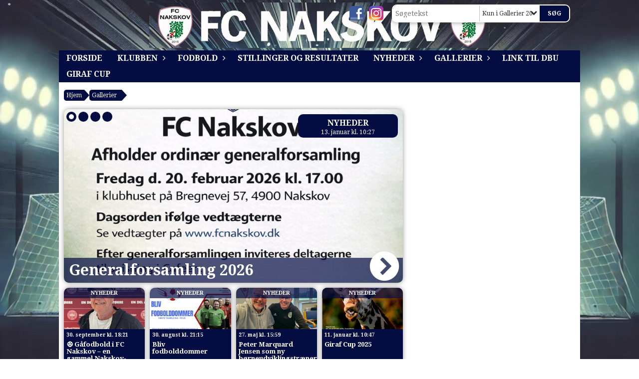

--- FILE ---
content_type: text/html; charset=utf-8
request_url: https://www.fcnakskov.dk/gallerier/gallerier-2015/
body_size: 20317
content:




<!DOCTYPE html>
<html lang="da">
<head>
    <meta http-equiv="X-UA-Compatible" content="IE=edge">
    <meta name="viewport" content="width=device-width,initial-scale=1,maximum-scale=1">
    <meta charset="utf-8">

    <title>FC Nakskov</title>
    <meta name="description" content="FC Nakskov">
    <meta name="keywords" content="DBU, KlubCMS, Fodbold, FC Nakskov, Nakskov, NB, Velo, Nakskov Boldklub" />
    <meta name="author" content="FC Nakskov ">
    <link rel="icon" href="/media/2146/favicon.ico" />
        <meta property="fb:app_id" content="" />
            <meta property="fb:admins" content="" />
    <!-- Facebook Open Graph Tags -->
    <meta property="og:type" content="website" />

        <meta property="og:url" content="https://www.fcnakskov.dk/gallerier/gallerier-2015/" />
    <meta property="og:title" content="FC Nakskov" />


    <!--[if lt IE 9]>
        <script src="http://ie7-js.googlecode.com/svn/version/2.1(beta4)/IE9.js"></script>
    <![endif]-->
    <!--[if lt IE 9]>
        <script src="scripts/html5shiv.js"></script>
    <![endif]-->

    <link rel="stylesheet" href="/bundles/css/main.css?dbu_v41" />
    


    <link rel="stylesheet" href="https://ajax.googleapis.com/ajax/libs/jqueryui/1.11.2/themes/smoothness/jquery-ui.css" />
    <link href="//maxcdn.bootstrapcdn.com/font-awesome/4.7.0/css/font-awesome.min.css" rel="stylesheet">


    

    
    <style>


    body {
        font-family: Droid Serif;
    }

    h1,h2,h3 {
        font-family: Droid Serif;
    }

    #content {
        background-color: rgba(255, 255, 255, 1);
        color:rgba(4, 13, 66, 1);
    }

.container-12{
    grid-gap:10px;
}

.gridrow{
    grid-gap:10px;
}

.contentGrid-content, .contentGrid-right, .contentGrid-bottom{
    grid-gap:10px;
}

.theme_NMB_tinyNews{
     grid-gap:10px;
}

.gridrow [class*="col-"]{
    grid-gap:10px;
}

#content{
    padding:10px;
    width:calc(1200px - 20px);
}

.page-padding-sides{
      padding-left:10px;
      padding-right:10px;
}

@media only screen and (max-width: 1199px) {
    #content{
        width:calc(100% - 20px);
    }
    
}




    .theme_searchResult_wrap {
        background-color: rgba(255, 255, 255, 1);
    }
    .theme_search_select{
        font-family: Droid Serif;
    }

 
 .theme_round-image{
border-radius: 10px }

 .theme_image-border{
     border:solid 5px rgba(255,255,255,1);
box-shadow:0px 0px 10px 0px rgba(48,48,48,0.5); }

 .theme_logo-wrap{
  
 }


    .theme_macro
    {
        background-color: rgba(255, 255, 255, 1);
        border-radius:10px;
    }

    .theme_macro:not(.theme-no-border){
        border-color:rgba(0,0,0,1);
        border-width:0px;
        border-style:solid;
    }



    .theme_macro:not(.noShadow){
        box-shadow: 0px 0px 10px 0px rgba(48,48,48,0.5);
    }

    .theme_header{
        background-color: rgba(4, 13, 66, 1);
        
        color: rgba(255, 255, 255, 1);
        border-color: rgba(255, 255, 255, 1);
        
        padding:10px;
        text-align:center;

    }

    .theme_subHeader {
           padding:10px;
    }

    .theme_border-radius{
        border-radius:10px;
    }

    .theme_border-radius-top{
        border-radius:10px 10px 0 0;
    }

    .theme_contentWrap{
        padding: 10px;
    }

    .module-padding{
        padding: 10px;
    }

    .module-padding-sides{
         padding-left: 10px;
         padding-right: 10px;
    }

    .module-padding-top{
          padding-top: 10px;
    }
    .module-padding-bottom{
         padding-bottom: 10px;
    }

    .module-padding-gridgap{
        grid-gap:10px;
    }

     .module-padding-gridgap-column{
        grid-column-gap:10px;
    }

     .theme_box-shadow{
          box-shadow: 0px 0px 10px 0px rgba(48,48,48,0.5);
     }

     .theme_macro-border{
        border-width:0px;
        border-style:solid;
        border-color:rgba(0,0,0,1);
     }
     .theme_name-fx-colors{
         
     }


    .sponsorModule_headerOverlay{
        background-color:rgba(4, 13, 66,0.7);
        color:rgba(255, 255, 255, 1);
    }



     .theme_NMB_bigText {

        font-family: Droid Serif;

    }

    .theme_NMB_tinyText {
        font-family: Droid Serif;
    }


    .livescoreModule .logoWrap, .matchpage .logoWrap{
        background-color: rgba(4, 13, 66, 1);
    }
    .ls_score .score{
        background-color: rgba(4, 13, 66, 1);
        color: rgba(255, 255, 255, 1);
    }
    .ls_event
    {
        border: 1px solid rgba(4, 13, 66, 1);
    }

    .ls_match{
        border-top: 1px solid rgba(4, 13, 66, 1);
        border-bottom: 1px solid rgba(4, 13, 66, 1);
    }

    .matchpage-main-content, .matchPageCommentsWrap, .matchPageImages{
       background-color: rgba(255, 255, 255, 1);
    }

    .ts_subheader{
        background-color: rgba(4, 13, 66, 1);
        color: rgba(255, 255, 255, 1);
    }

    .ts_form .form .formOverlay{
        background-color: rgba(4, 13, 66, 1);
        color: rgba(255, 255, 255, 1);
    }

    .formOverlay:after {

	border-bottom-color: rgba(4, 13, 66, 1);

}

   .activityCalendar .fc-day-number{
        background-color: rgba(4, 13, 66, 1);
        color: rgba(255, 255, 255, 1);
    }
    .activityCalendar .fc-widget-header{
        background-color: rgba(4, 13, 66, 1);
        color: rgba(255, 255, 255, 1);
    }
    .activityCalendar .fc-button{
         background-color: rgba(4, 13, 66, 1);
        color: rgba(255, 255, 255, 1);
    }

   .activityCalendar .fc-unthemed td.fc-today{
        background-color:rgba(4, 13, 66,0.3);
    }

   .fc-day-grid-event{
        background-color: rgba(4, 13, 66, 1);
        color: rgba(255, 255, 255, 1);
    }
   .activityCalendar .fc-unthemed .fc-list-heading td{
         background-color: rgba(4, 13, 66, 1);
        color: rgba(255, 255, 255, 1);
    }
   .activityCalendar .fc-toolbar h2{
     background-color: rgba(4, 13, 66, 1);
        color: rgba(255, 255, 255, 1);
    }
    
    .teamContacts .division h3{
     background-color: rgba(4, 13, 66, 1);
        color: rgba(255, 255, 255, 1);
    }

    .teamContacts .personlist_old .teamname{
        background-color: rgba(4, 13, 66, 1);
        color: rgba(255, 255, 255, 1);
    }


    .topNavigationMobile_menu
    {

        background-color: rgba(4, 13, 66, 1);
        color:rgba(255, 255, 255, 1);
    }

    .topNavigationMobile_menu ul li
    {
        background-color: rgba(4, 13, 66, 1);
        color:rgba(255, 255, 255, 1);
        border-bottom: 1px solid rgba(255, 255, 255, 1);
    }

    .navWrap{
        background-color: rgba(4, 13, 66, 1);
        color:rgba(255, 255, 255, 1);
    }

    .breadcrumbWrap ul li a
    {
        background-color: rgba(4, 13, 66, 1);
        color:rgba(255, 255, 255, 1);
    }
    .breadcrumbWrap ul li a:after
    {
        border-left-color:rgba(4, 13, 66, 1);
    }
    .breadcrumbWrap ul li a:hover {
        background-color: rgba(255, 255, 255, 1);
        color:rgba(4, 13, 66, 1);
    }
    .breadcrumbWrap ul li a:hover:after {
        border-left-color:rgba(255, 255, 255, 1);
    }

     .breadcrumbWrap ul li a.noLink
    {
        cursor:default;
    }
     .breadcrumbWrap ul li a.noLink:hover{
    background-color: rgba(4, 13, 66, 1);
        color:rgba(255, 255, 255, 1);
    }
    .breadcrumbWrap ul li a.noLink:hover:after {
        border-left-color:rgba(4, 13, 66, 1);
    }
    </style>
        <style>
         .theme_BigMenu_ItemContainer
         {
             background-color:rgba(4, 13, 66, 1);
             /*margin-left:-5px;
             padding-left: 10px;
             padding-right:10px;*/
         }
        </style>
        <style>
              .navWrap {
                  color: rgba(255, 255, 255, 1);
                  background-color:rgba(4, 13, 66, 1);
              }

        .dropDownNav {
            display: block;
        }

        .dropDownNav ul {

            color: rgba(255, 255, 255, 1);
            background-color:rgba(4, 13, 66, 1);
        }

        .dropDownNav ul li {
            color: rgba(255, 255, 255, 1);
            background-color:rgba(4, 13, 66, 1);

        }

              .dropDownNav ul ul {
                  background-color: transparent;
              }

        .dropDownNav ul ul li {
            border-bottom: solid 3px rgba(15, 173, 194, 1);
            background-color:rgba(255, 255, 255, 1);
        }
              .dropDownNav ul li ul li a, .dropDownNav ul li ul li div{
              color: rgba(4, 13, 66, 1);
              font-size: 18px;
                font-weight: bold;
                text-transform: uppercase;

              }

            .dropDownNav ul li ul li:hover {
                background-color: rgba(15, 173, 194, 1);
            }

        .dropDownNav ul li ul li:last-child {
            border-bottom: 0;
        }

              .dropDownNav ul ul li ul:after {
                  border-right-color: rgba(255, 255, 255, 1);
              }

              .dropDownNav ul ul li:hover ul:hover:after {
                  border-right-color: rgba(15, 173, 194, 1);
              }


              .dropDownNav .dropdownRight:hover ul:after{
              border-left-color: rgba(255, 255, 255, 1);
                    border-right-color: transparent;
              }

              .dropDownNav ul .dropdownRight:hover ul:hover:after {
                  border-left-color: rgba(15, 173, 194, 1);
                  border-right-color: transparent;
              }


        .dropDownNav ul li:hover {
            background-color: rgba(15, 173, 194, 1);
        }

        .dropDownNav ul li a, .dropDownNav ul li div {
            font-size: 16px;
            font-weight: bold;
            text-transform: uppercase;
              display:inline-block;
        }
        </style>
    <style>
            .topNavSlide
            {
                background-color:rgba(4, 13, 66, 1);
                color: rgba(255, 255, 255, 1);
            }

            .navSlideLi{
                border-bottom: solid 3px rgba(15, 173, 194, 1);
                 font-size: 16px;
                font-weight: bold;
                text-transform: uppercase;
            }

            .navSlideLi:hover
            {
                background-color:rgba(15, 173, 194, 1);
            }

            .topNavSlideToggle
            {
                color:rgba(255, 255, 255, 0.9);
            }

    </style>
<style>


    .bodyText a{
        font-weight:bold;
    }

    .tmpToolTip{
     background-color: rgba(4, 13, 66, 1);
        color: rgba(255, 255, 255, 1);
    }




    .theme_thumbImgWrap{
            background-color:#fff;
        }





    .theme_button{
        background-color: rgba(4, 13, 66, 1);
        color: rgba(255, 255, 255, 1);
        border-radius:5px;
        padding:10px;
        border: 0px solid rgba(4, 13, 66, 1) ;
    }




    .topNavSlideToggle{
        background-color: rgba(4, 13, 66, 1);
        color:rgba(255, 255, 255, 0.9);
    }




    .theme_NMB_bigWrap {
        
    }

    .theme_NMB_bigTextWrap
    {
        background-color:rgba(4, 13, 66, 1);
        color: rgba(255, 255, 255, 1);
        background: rgba(4, 13, 66,0.7);
    }
    .theme_NMB_bigTextWrap:hover
    {
        background-color:rgba(4, 13, 66, 1);
    }



    .theme_NMB_categoryWrap
    {
        background-color:rgba(4, 13, 66, 1);
        color: rgba(255, 255, 255, 1);
    }

    .theme_NMB_tinyCategory
    {
       background-color:rgba(4, 13, 66,0.7);
        color: rgba(255, 255, 255, 1);
    }

    .theme_NMB_tinyTextWrap{

        background-color:rgba(4, 13, 66, 1);
        color: rgba(255, 255, 255, 1);
    }



    .theme_NMB_tinyTextWrap:hover{
        
    }

    .sliderIndicator{
        background-color:rgba(4, 13, 66, 1);
    }

    .sliderIndicator.active{

        background-color:rgba(255, 255, 255, 1);
        border:5px solid rgba(4, 13, 66, 1);
    }


  .theme_newsListItem_small{

      margin-bottom:10px;
    }
    .theme_newsListItem_small_category{
    background-color:rgba(4, 13, 66, 1);
    color:rgba(255, 255, 255, 1);
    }


.theme_quickGallery_wrap
    .mp_gallery_imgs{
        grid-template-columns: repeat( auto-fit, minmax(105px, 1fr) );
    }
}
    .theme_quickGallery_thumbWrap {
        background-color: #fff;
    }

    .theme_quickGallery_seeAll {
        background-color: rgba(4, 13, 66, 1);
        color: rgba(255, 255, 255, 1);
    }

     .theme_matchProgram_match{
        border-bottom:1px solid rgba(4, 13, 66, 1);
         
         padding:10px;
    }

     .theme_matchProgram_matchInfo{
         margin-bottom:10px;
     }
    .theme_matchProgram_matchTeams img
    {
        border:1px solid rgba(4, 13, 66, 1);
    }
    .theme_matchProgram_matchMonth{
        background-color: rgba(4, 13, 66, 1);
        color: rgba(255, 255, 255, 1);
    }
    .theme_dbuLink{
      background-color: rgba(4, 13, 66, 1);
        color: rgba(255, 255, 255, 1);
    }





    .theme_leagueTable_lineType01 {
        border-bottom-color: rgba(4, 13, 66, 1);
    }

      .theme_leagueTable_content table tr.isClubTeam {
        background-color:rgba(4, 13, 66, 1);
        color: rgba(255, 255, 255, 1);
    }



    .theme_matchProgram_matchTable tr td:first-child {
        color:rgba(4, 13, 66, 1);
    }




    .theme_nextMatch_dateTimeWrap {
        background-color:rgba(4, 13, 66, 1);
        color: rgba(255, 255, 255, 1);
    }


    .theme_teamActivities_content .teamActivity
    {
        
    }

     .theme_teamActivities_content .teamActivity{
    border-bottom:1px solid rgba(4, 13, 66, 1);
    }

    .theme_teamActivities_month{
        background-color:rgba(4, 13, 66, 1);
        color: rgba(255, 255, 255, 1);
    }

    
    .teamContacts .division h3{
        background-color: rgba(4, 13, 66, 1);
        color:rgba(255, 255, 255, 1);
    }
    .teamContacts .teamRow .teamname{
     background-color:rgba(4, 13, 66, 1);
        color:rgba(255, 255, 255, 1);
    }

    .theme_rssFeed_content li{
        margin-bottom:10px;
    }
     .theme_rssFeed_content li span {

        background-color:rgba(4, 13, 66, 1);
        color: rgba(255, 255, 255, 1);
        border-radius:10px;
     }


     .theme_ClubFixtures_monthBar {
        background-color: rgba(4, 13, 66, 1);
        color: rgba(255, 255, 255, 1);
     }

    .theme_ClubFixtures .tag{
        background-color: rgba(4, 13, 66, 1);
        color: rgba(255, 255, 255, 1);
    }

    .theme_ClubFixtures_content > table tr.match > td {
        border-bottom: 1px solid rgba(4, 13, 66, 1);
    }

    .theme_ClubFixtures_logo {
         
    }



    .theme_ClubFixtures_score .score, .theme_ClubFixtures_score .isPlayed{

    }
    .theme_ClubFixtures .datetime{

    }
    .theme_ClubFixtures .paging{
        background-color: rgba(4, 13, 66, 1);
        color: rgba(255, 255, 255, 1);
    }


    
    .ls_score .homeScore, .ls_score .awayScore {
        
    }




    .practicetime_header > div{
        padding:0.5rem 0.8rem 0 0.8rem;
    }

    .practicetime{
        border-bottom:1px solid rgba(0,0,0,0.1);
    }



    .practicetime:last-child{
        border-bottom:0;
    }

    .practicetime > div{
        /*padding:0.5rem 0.8rem 0.5rem 0.8rem;*/

    }

    .practicetime-teamname{
        background-color:rgba(4, 13, 66,0.7);
        color:rgba(255, 255, 255, 1);

    }
    .practicetime-teamname:first-child{
        margin-top:0;
    }




.activities-list-header{
     background-color: rgba(4, 13, 66, 1);
        color: rgba(255, 255, 255, 1);

}



        .theme_newsItem_imageText {
            background-color: rgba(4, 13, 66,0.7);
            color: rgba(255, 255, 255, 1);
        }

    .theme_newsItem_socialButtonsWrap {
    color:rgba(255, 255, 255, 1);
    }

    .theme_socialButtonsWrap{
        background-color:rgba(4, 13, 66, 1);






    }

        @media only screen and (max-width: 1023px) {
            .theme_socialButtonsWrap {
                margin:10px;

            }
        }


    .theme_gallerySection_imgWrap {
        background-color: #fff;
    }

    .theme_gallerySection_seeAll {
        background-color: rgba(4, 13, 66, 1);
        color: rgba(255, 255, 255, 1);
    }

    .theme_gallerySection .mp_gallery_imgs {
          grid-template-columns: repeat( auto-fit, minmax(105px, 1fr) );
    }



    .personGroup_profilePicWrap{
        background-color:#fff;
    }

    .personGroup_name{
        
    }

      .personsWrap{
         grid-gap:10px;
    }




    .theme_searchResult_textWrap .type
    {
        background-color:rgba(4, 13, 66, 1);
        color: rgba(255, 255, 255, 1);
    }


    .theme_clubresultpage_teamlist h3
    {
        background-color:rgba(4, 13, 66, 1);
        color: rgba(255, 255, 255, 1);
    }

    .theme_clubresultpage_teamlist li i {

    }

</style>



    



    <!--GENERERER GENEREL TEMA CSS -->
    <style>
        body{
        opacity:0;
        font-size: 16px;
        }

        .theme_header {

            font-family: Droid Serif;
            font-size: 18px;
            font-weight: 700;

        }

        .theme_header h2
        {
            font-family: Droid Serif;
            font-size: 18px;
            font-weight: 700;
        }


        .theme_contentWrap
        {
            
            color:rgba(4, 13, 66, 1);
            font-family: Droid Serif;
            font-size: 16px;
        }

        .theme_newsListItem_stamp a
        {
            color: rgba(4, 13, 66, 1);
        }
    </style>

    





    <style>
    body::after {
        content: '';
        background-image:url(/media/2998/baggrund-2maal.jpg);background-size:cover; background-position:center center;background-repeat:repeat; background-color:rgba(15, 194, 183, 1);

        top: 0;
        width:100%;
        height: 100vh; /* fix for mobile browser address bar appearing disappearing */
        left: 0;
        right: 0;
        position: fixed;
        z-index: -1;


    }
    </style>
</head>


<body style="" data-bodycss="background-image:url(/media/2998/baggrund-2maal.jpg);background-size:cover; background-position:center center;background-repeat:repeat; background-color:rgba(15, 194, 183, 1);" data-pagepadding="10" class="">
        <div id="fb-root"></div>
        <script>
            (function (d, s, id) {
                var js, fjs = d.getElementsByTagName(s)[0];
                if (d.getElementById(id)) return;
                js = d.createElement(s); js.id = id;
                js.src = "//connect.facebook.net/da_DK/sdk.js#xfbml=1&version=v2.6";
                fjs.parentNode.insertBefore(js, fjs);
            }(document, 'script', 'facebook-jssdk'));
        </script>


    <div id="siteWrap" class="widthSet" data-setwidth="80" >
        <div id="headerWrap" style="height:101px; background-color:rgba(25, 95, 173, 0); color:; background-image:url(); background-position:center center; background-repeat:no-repeat; background-size:contain;" class="container-12 contentWidth_80">
            <div class="container-12 contentWidth_80" id="header">
                    <div id="logoHolder" style="justify-self:center; max-height:91px; margin-top:5px;">
                        <a href="/">
                            <img style="max-height:91px;" src="/media/2996/fc-nakskov.jpg?height=91" alt="logo" />
                        </a>
                    </div>
                <div class="theme_headerControls_wrap">
                        <div class="theme_socialLinks_wrap">
                                <a href="https://www.facebook.com/fcnakskov" target="_blank"><div class="theme_socialLinks_fb"></div></a>
                                                                                        <a href="https://www.instagram.com/fc_nakskov/" target="_blank"><div class="theme_socialLinks_instagram"></div></a>
                        </div>
                    <div class="theme_searchWrap theme_border-radius theme_box-shadow">

                        <div class="theme_search_inputWrap">


                            <input id="theme_search_input" class="theme_search_input" type="text" placeholder="Søgetekst" />
                            <div class="theme_search_select">

                                <span></span>

                            </div>
                            <ul class="theme_search_options">
                                <li data-value="0" data-text="Hele siden">
                                    Hele siden
                                </li>
                                        <li data-value="1" data-text="Kun i Gallerier 2015" class="selected">Kun i Gallerier 2015</li>
                            </ul>
                            
                        </div>
                        <div class="theme_search_buttonWrap">
                                <input class="theme_search_button theme_button theme_button_small" value="Søg" type="button" onclick="window.location = '/soegning?s=' + $('.theme_search_input').val() + '&nodeId=2122' + '&inTree=' + $('.theme_search_options li.selected').data('value')" />
                        </div>

                    </div>
                </div>
                
            </div>
        </div>
        
                    <div class="navWrap container-12  contentWidth_80 ">
                <div class="container-12 dropdownNav topNavigation contentWidth_80">
                    <div class="grid-12">
                        <nav class="dropDownNav">
            <ul class="">



                <li class="">
                    <a href="/">Forside</a>
                </li>

                    <li>
                                                    <a class="noLink">Klubben</a>

                                <ul class="subLevel">
                    <li class="">
                                                            <a href="/media/2941/vedtaegter2023.pdf" target="_blank">Vedt&#230;gter</a>
                        
                    </li>
                    <li class="">
                                                        <a href="/klubben/bestyrelsen/">Bestyrelsen</a>
                        
                    </li>
                    <li class="">
                                                        <a href="/klubben/haedersbevisninger/">H&#230;dersbevisninger</a>
                        
                    </li>
                    <li class="">
                                                    <a class="noLink">Medlemsskab</a>
                                <ul class="subLevel">
                    <li class="">
                                                        <a href="/klubben/medlemsskab/indmeldelse-kontingentsatser/">Indmeldelse / Kontingentsatser</a>
                        
                    </li>
                    <li class="">
                                                        <a href="/klubben/medlemsskab/udmeldelse/">Udmeldelse</a>
                        
                    </li>
        </ul>

                    </li>
                    <li class="">
                                                    <a class="noLink">Udvalg</a>
                                <ul class="subLevel">
                    <li class="">
                                                        <a href="/klubben/udvalg/oekonomi-og-administrationsudvalg/">&#216;konomi- og administrationsudvalg</a>
                        
                    </li>
                    <li class="">
                                                        <a href="/klubben/udvalg/seniorudvalg/">Seniorudvalg</a>
                        
                    </li>
                    <li class="">
                                                        <a href="/klubben/udvalg/ungdomsudvalg/">Ungdomsudvalg</a>
                        
                    </li>
                    <li class="">
                                                        <a href="/klubben/udvalg/aktivitetsudvalg/">Aktivitetsudvalg</a>
                        
                    </li>
                    <li class="">
                                                        <a href="/klubben/udvalg/sponsorudvalg/">Sponsorudvalg</a>
                        
                    </li>
                    <li class="">
                                                        <a href="/klubben/udvalg/it-og-medieudvalg/">IT- og medieudvalg</a>
                        
                    </li>
                    <li class="">
                                                        <a href="/klubben/udvalg/stadion-og-baneudvalg/">Stadion- og baneudvalg</a>
                        
                    </li>
                    <li class="">
                                                        <a href="/klubben/udvalg/hus-og-materialeudvalg/">Hus-og materialeudvalg</a>
                        
                    </li>
        </ul>

                    </li>
                    <li class="">
                                                    <a class="noLink">Til for&#230;ldrene</a>
                                <ul class="subLevel">
                    <li class="">
                                                            <a href="http://live-10048-klubprojekt-48.umbraco-proxy.com/media/1896/fullsizerender-33.jpg" target="_blank">De 10 for&#230;ldrebud</a>
                        
                    </li>
        </ul>

                    </li>
                    <li class="">
                                                            <a href="http://www.supersaas.dk/schedule/FC_Nakskov/lokaler_og_materialer" target="_blank">Booking af lokaler i klubhus</a>
                        
                    </li>
                    <li class="">
                                                    <a class="noLink">Nakskov Boldklub</a>
                                <ul class="subLevel">
                    <li class="">
                                                        <a href="/klubben/nakskov-boldklub/nb-s-historie-hjemmeside/">NB&#39;s  historie/Hjemmeside</a>
                        
                    </li>
                    <li class="">
                                                        <a href="/klubben/nakskov-boldklub/nb-s-formaend-haedersbevisninger-m-m/">NB&#39;s form&#230;nd, h&#230;dersbevisninger m.m.</a>
                        
                    </li>
        </ul>

                    </li>
                    <li class="">
                                                    <a class="noLink">Boldklubben Velo</a>
                                <ul class="subLevel">
                    <li class="">
                                                        <a href="/klubben/boldklubben-velo/velo-s-historie/">Velo`s historie</a>
                        
                    </li>
        </ul>

                    </li>
                    <li class="">
                                                        <a href="/klubben/infoskaerm2/">Infoskaerm2</a>
                        
                    </li>
        </ul>


                    </li>
                    <li>
                                                    <a class="noLink">Fodbold</a>

                                <ul class="subLevel">
                    <li class="">
                                                    <a class="noLink">Pigeafd.</a>
                                <ul class="subLevel">
                    <li class="">
                                                        <a href="/fodbold/pigeafd/u14-16-piger/">U14-16 Piger</a>
                        
                    </li>
                    <li class="">
                                                        <a href="/fodbold/pigeafd/u10-piger/">U10 Piger</a>
                        
                    </li>
        </ul>

                    </li>
                    <li class="">
                                                        <a href="/fodbold/drengeafd/">Drengeafd.</a>
                                <ul class="subLevel">
                    <li class="">
                                                        <a href="/fodbold/drengeafd/u5-og-yngre-fodboldleg-aargang-2024-23-22-21/">U5 og yngre - fodboldleg - &#229;rgang 2024-23-22-21</a>
                        
                    </li>
                    <li class="">
                                                        <a href="/fodbold/drengeafd/u5-aargang-2021/">U5 - &#229;rgang 2021</a>
                        
                    </li>
                    <li class="">
                                                        <a href="/fodbold/drengeafd/u6-aargang-2020/">U6 - &#229;rgang 2020</a>
                        
                    </li>
                    <li class="">
                                                        <a href="/fodbold/drengeafd/u7-aargang-2019/">U7 - &#229;rgang 2019</a>
                        
                    </li>
                    <li class="">
                                                        <a href="/fodbold/drengeafd/u8-aargang-2018/">U8 - &#229;rgang 2018</a>
                        
                    </li>
                    <li class="">
                                                        <a href="/fodbold/drengeafd/u9-aargang-2017/">U9 - &#229;rgang 2017</a>
                        
                    </li>
                    <li class="">
                                                        <a href="/fodbold/drengeafd/u10-aargang-2016/">U10 - &#229;rgang 2016</a>
                        
                    </li>
                    <li class="">
                                                        <a href="/fodbold/drengeafd/u11-aargang-2015/">U11 - &#229;rgang 2015</a>
                        
                    </li>
                    <li class="">
                                                        <a href="/fodbold/drengeafd/u12-aargang-2014/">U12 - &#229;rgang 2014</a>
                        
                    </li>
                    <li class="">
                                                        <a href="/fodbold/drengeafd/u13-aargang-2013/">U13 - &#229;rgang 2013</a>
                        
                    </li>
                    <li class="">
                                                        <a href="/fodbold/drengeafd/u14-15-aargang-2011-12/">U14-15 - &#229;rgang 2011-12</a>
                        
                    </li>
                    <li class="">
                                                        <a href="/fodbold/drengeafd/u16-17-aargang-2009-10/">U16-17 - &#229;rgang 2009-10</a>
                        
                    </li>
        </ul>

                    </li>
                    <li class="">
                                                        <a href="/fodbold/seniorafd/">Seniorafd.</a>
                                <ul class="subLevel">
                    <li class="">
                                                        <a href="/fodbold/seniorafd/sjaellandsserie/">Sj&#230;llandsserie</a>
                        
                    </li>
                    <li class="">
                                                        <a href="/fodbold/seniorafd/lf-serie/">LF-serie</a>
                        
                    </li>
                    <li class="">
                                                        <a href="/fodbold/seniorafd/serie-1/">Serie 1</a>
                        
                    </li>
                    <li class="">
                                                        <a href="/fodbold/seniorafd/serie-2/">Serie 2</a>
                        
                    </li>
                    <li class="">
                                                        <a href="/fodbold/seniorafd/kvindesenior/">Kvindesenior</a>
                        
                    </li>
        </ul>

                    </li>
                    <li class="">
                                                        <a href="/fodbold/traeningstider/">Tr&#230;ningstider</a>
                        
                    </li>
                    <li class="">
                                                            <a href="https://1drv.ms/b/s!AlY-U4kS80B1g98dHqD683aSYLTZ5Q" target="_blank">Fordeling af tr&#230;ningsbaner</a>
                        
                    </li>
                    <li class="">
                                                            <a href="http://www.kunststofbanen.dk/" target="_blank">Kunststofbanen</a>
                        
                    </li>
                    <li class="">
                                                            <a href="/media/2908/baneplan-fc-nakskov.jpg" target="_blank">Baneoversigt</a>
                        
                    </li>
                    <li class="">
                                                            <a href="https://puvrcg-db3pap001.files.1drv.com/y4mYmgT6dwWIKgmohlWCEFaGQP5nClSc3i0b4jXJ8BoPteZs7Po93I2wkyZojSLtXr1gczlqBKTxEWsIlgbsD3kOX0AbOiNFJZxBWlz22c0uhurviEutY-ZpBq0GuCravgxhTOiEBXY15UJwDVSjmxQ4oHqCfF4mgR0CF7460imS7EdaiK0-5IiS2PAVSBtrVtm/gymnastiksale-kopi.pdf?psid=1" target="_blank">Indetider</a>
                        
                    </li>
        </ul>


                    </li>
                    <li>
                                                        <a href="/stillinger-og-resultater/">Stillinger og resultater</a>

                        

                    </li>
                    <li>
                                                        <a href="/nyheder/">Nyheder</a>

                                <ul class="subLevel">
                    <li class="">
                                                        <a href="/nyheder/klubnyt/">Klubnyt</a>
                                <ul class="subLevel">
                    <li class="">
                                                        <a href="/nyheder/klubnyt/klubnyt-2020/">Klubnyt 2020</a>
                                <ul class="subLevel">
        </ul>

                    </li>
                    <li class="">
                                                        <a href="/nyheder/klubnyt/klubnyt-2019/">Klubnyt 2019</a>
                                <ul class="subLevel">
        </ul>

                    </li>
                    <li class="">
                                                        <a href="/nyheder/klubnyt/klubnyt-2018/">Klubnyt 2018</a>
                                <ul class="subLevel">
        </ul>

                    </li>
                    <li class="">
                                                        <a href="/nyheder/klubnyt/klubnyt-2017/">Klubnyt 2017</a>
                                <ul class="subLevel">
        </ul>

                    </li>
                    <li class="">
                                                        <a href="/nyheder/klubnyt/klubnyt-2016/">Klubnyt 2016</a>
                                <ul class="subLevel">
        </ul>

                    </li>
                    <li class="">
                                                        <a href="/nyheder/klubnyt/klubnyt-2015/">Klubnyt 2015</a>
                                <ul class="subLevel">
        </ul>

                    </li>
                    <li class="">
                                                        <a href="/nyheder/klubnyt/klubnyt-2021/">Klubnyt 2021</a>
                                <ul class="subLevel">
        </ul>

                    </li>
        </ul>

                    </li>
                    <li class="">
                                                        <a href="/nyheder/ungdoms-nyt/">Ungdoms Nyt</a>
                                <ul class="subLevel">
                    <li class="">
                                                        <a href="/nyheder/ungdoms-nyt/ungdoms-nyt-2020/">Ungdoms Nyt 2020</a>
                        
                    </li>
                    <li class="">
                                                        <a href="/nyheder/ungdoms-nyt/ungdoms-nyt-2019/">Ungdoms Nyt 2019</a>
                                <ul class="subLevel">
        </ul>

                    </li>
                    <li class="">
                                                        <a href="/nyheder/ungdoms-nyt/ungdoms-nyt-2018/">Ungdoms Nyt 2018</a>
                                <ul class="subLevel">
        </ul>

                    </li>
                    <li class="">
                                                        <a href="/nyheder/ungdoms-nyt/ungdoms-nyt-2017/">Ungdoms Nyt 2017</a>
                                <ul class="subLevel">
        </ul>

                    </li>
                    <li class="">
                                                        <a href="/nyheder/ungdoms-nyt/ungdoms-nyt-2016/">Ungdoms Nyt 2016</a>
                                <ul class="subLevel">
        </ul>

                    </li>
                    <li class="">
                                                        <a href="/nyheder/ungdoms-nyt/ungdoms-nyt-2015/">Ungdoms Nyt 2015</a>
                                <ul class="subLevel">
        </ul>

                    </li>
                    <li class="">
                                                        <a href="/nyheder/ungdoms-nyt/ungdoms-nyt-2021/">Ungdoms Nyt 2021</a>
                                <ul class="subLevel">
        </ul>

                    </li>
        </ul>

                    </li>
                    <li class="">
                                                        <a href="/nyheder/senior-nyt/">Senior Nyt</a>
                                <ul class="subLevel">
                    <li class="">
                                                        <a href="/nyheder/senior-nyt/senior-nyt-2020/">Senior Nyt 2020</a>
                                <ul class="subLevel">
        </ul>

                    </li>
                    <li class="">
                                                        <a href="/nyheder/senior-nyt/senior-nyt-2019/">Senior Nyt 2019</a>
                                <ul class="subLevel">
        </ul>

                    </li>
                    <li class="">
                                                        <a href="/nyheder/senior-nyt/senior-nyt-2018/">Senior Nyt 2018</a>
                                <ul class="subLevel">
        </ul>

                    </li>
                    <li class="">
                                                        <a href="/nyheder/senior-nyt/senior-nyt-2017/">Senior Nyt 2017</a>
                                <ul class="subLevel">
        </ul>

                    </li>
                    <li class="">
                                                        <a href="/nyheder/senior-nyt/senior-nyt-2016/">Senior Nyt 2016</a>
                                <ul class="subLevel">
        </ul>

                    </li>
                    <li class="">
                                                        <a href="/nyheder/senior-nyt/senior-nyt-2015/">Senior Nyt 2015</a>
                                <ul class="subLevel">
        </ul>

                    </li>
                    <li class="">
                                                        <a href="/nyheder/senior-nyt/senior-nyt-2021/">Senior Nyt 2021</a>
                                <ul class="subLevel">
        </ul>

                    </li>
                    <li class="">
                                                        <a href="/nyheder/senior-nyt/kampreferater/">Kampreferater</a>
                                <ul class="subLevel">
                    <li class="">
                                                        <a href="/nyheder/senior-nyt/kampreferater/sjaellandsserien-2015-16/">Sj&#230;llandsserien 2015/16</a>
                                <ul class="subLevel">
        </ul>

                    </li>
        </ul>

                    </li>
        </ul>

                    </li>
                    <li class="">
                                                        <a href="/nyheder/arrangementer/">Arrangementer</a>
                                <ul class="subLevel">
                    <li class="">
                                                        <a href="/nyheder/arrangementer/arrangementer-2020/">Arrangementer 2020</a>
                                <ul class="subLevel">
        </ul>

                    </li>
                    <li class="">
                                                        <a href="/nyheder/arrangementer/arrangementer-2019/">Arrangementer 2019</a>
                                <ul class="subLevel">
        </ul>

                    </li>
                    <li class="">
                                                        <a href="/nyheder/arrangementer/arrangementer-2018/">Arrangementer 2018</a>
                                <ul class="subLevel">
        </ul>

                    </li>
                    <li class="">
                                                        <a href="/nyheder/arrangementer/arrangementer-2017/">Arrangementer 2017</a>
                                <ul class="subLevel">
        </ul>

                    </li>
                    <li class="">
                                                        <a href="/nyheder/arrangementer/arrangementer-2016/">Arrangementer 2016</a>
                                <ul class="subLevel">
        </ul>

                    </li>
                    <li class="">
                                                        <a href="/nyheder/arrangementer/arrangementer-2015/">Arrangementer 2015</a>
                                <ul class="subLevel">
        </ul>

                    </li>
                    <li class="">
                                                        <a href="/nyheder/arrangementer/arrangementer-2021/">Arrangementer 2021</a>
                                <ul class="subLevel">
        </ul>

                    </li>
        </ul>

                    </li>
                    <li class="">
                                                        <a href="/nyheder/kursus-uddannelse/">Kursus/Uddannelse</a>
                                <ul class="subLevel">
                    <li class="">
                                                        <a href="/nyheder/kursus-uddannelse/kursus-uddannelse-2020/">Kursus/Uddannelse 2020</a>
                                <ul class="subLevel">
        </ul>

                    </li>
                    <li class="">
                                                        <a href="/nyheder/kursus-uddannelse/kursus-uddannelse-2018/">Kursus/Uddannelse 2018</a>
                                <ul class="subLevel">
        </ul>

                    </li>
                    <li class="">
                                                        <a href="/nyheder/kursus-uddannelse/kursus-uddannelse-2017/">Kursus/Uddannelse 2017</a>
                        
                    </li>
                    <li class="">
                                                        <a href="/nyheder/kursus-uddannelse/kursus-uddannelse-2016/">Kursus/Uddannelse 2016</a>
                        
                    </li>
                    <li class="">
                                                        <a href="/nyheder/kursus-uddannelse/kursus-uddannelse-2015/">Kursus/Uddannelse 2015</a>
                                <ul class="subLevel">
        </ul>

                    </li>
                    <li class="">
                                                        <a href="/nyheder/kursus-uddannelse/kursus-uddannelse-2021/">Kursus/Uddannelse 2021</a>
                                <ul class="subLevel">
        </ul>

                    </li>
        </ul>

                    </li>
                    <li class="">
                                                        <a href="/nyheder/cafenyt/">Cafenyt</a>
                                <ul class="subLevel">
                    <li class="">
                                                        <a href="/nyheder/cafenyt/cafenyt-2019/">Cafenyt 2019</a>
                                <ul class="subLevel">
        </ul>

                    </li>
                    <li class="">
                                                        <a href="/nyheder/cafenyt/cafenyt-2018/">Cafenyt 2018</a>
                                <ul class="subLevel">
        </ul>

                    </li>
                    <li class="">
                                                        <a href="/nyheder/cafenyt/cafenyt-2017/">Cafenyt 2017</a>
                                <ul class="subLevel">
        </ul>

                    </li>
                    <li class="">
                                                        <a href="/nyheder/cafenyt/cafenyt-2016/">Cafenyt 2016</a>
                                <ul class="subLevel">
        </ul>

                    </li>
                    <li class="">
                                                        <a href="/nyheder/cafenyt/cafenyt-2021/">Cafenyt 2021</a>
                        
                    </li>
        </ul>

                    </li>
        </ul>


                    </li>
                    <li>
                                                        <a href="/gallerier/">Gallerier</a>

                                <ul class="subLevel">
                    <li class="">
                                                        <a href="/gallerier/gallerier-2018/">Gallerier 2018</a>
                                <ul class="subLevel">
                    <li class="">
                                                        <a href="/gallerier/gallerier-2018/giraf-cup-2018/">Giraf Cup 2018</a>
                        
                    </li>
                    <li class="">
                                                        <a href="/gallerier/gallerier-2018/renovering-af-bander-paa-stadion/">Renovering af bander p&#229; stadion</a>
                        
                    </li>
        </ul>

                    </li>
                    <li class="">
                                                        <a href="/gallerier/gallerier-2017/">Gallerier 2017</a>
                                <ul class="subLevel">
                    <li class="">
                                                        <a href="/gallerier/gallerier-2017/lars-lilholt-koncert-2017/">Lars Lilholt koncert 2017</a>
                        
                    </li>
                    <li class="">
                                                        <a href="/gallerier/gallerier-2017/generalforsamling-2017/">Generalforsamling 2017</a>
                        
                    </li>
                    <li class="">
                                                        <a href="/gallerier/gallerier-2017/giraf-cup-2017/">Giraf Cup 2017</a>
                        
                    </li>
                    <li class="">
                                                        <a href="/gallerier/gallerier-2017/boernestaevne-u5-6-7/">B&#216;RNEST&#198;VNE U5-6-7</a>
                        
                    </li>
        </ul>

                    </li>
                    <li class="">
                                                        <a href="/gallerier/gallerier-2016/">Gallerier 2016</a>
                                <ul class="subLevel">
                    <li class="">
                                                        <a href="/gallerier/gallerier-2016/arbejdsweekend-19-20-11-2016/">Arbejdsweekend 19-20/11 2016</a>
                        
                    </li>
                    <li class="">
                                                        <a href="/gallerier/gallerier-2016/arbejdsweekend-5-6-11-2016/">Arbejdsweekend 5-6/11 2016</a>
                        
                    </li>
                    <li class="">
                                                        <a href="/gallerier/gallerier-2016/u17-landskamp-2016/">U17 landskamp 2016</a>
                        
                    </li>
                    <li class="">
                                                        <a href="/gallerier/gallerier-2016/dbu-fodboldskole-2016/">DBU Fodboldskole 2016</a>
                        
                    </li>
                    <li class="">
                                                        <a href="/gallerier/gallerier-2016/sommerfslutning-u5-u10-2016/">Sommerfslutning U5-U10 2016</a>
                        
                    </li>
                    <li class="">
                                                        <a href="/gallerier/gallerier-2016/giraf-cup-2016/">Giraf Cup 2016</a>
                        
                    </li>
                    <li class="">
                                                        <a href="/gallerier/gallerier-2016/sfo-fodbold-2016/">SFO-Fodbold 2016</a>
                        
                    </li>
                    <li class="">
                                                        <a href="/gallerier/gallerier-2016/generalforsamling-2016/">Generalforsamling 2016</a>
                        
                    </li>
        </ul>

                    </li>
                    <li class="">
                                                        <a href="/gallerier/gallerier-2015/">Gallerier 2015</a>
                                <ul class="subLevel">
                    <li class="">
                                                        <a href="/gallerier/gallerier-2015/halmballestaevne-2015/">Halmballest&#230;vne 2015</a>
                        
                    </li>
                    <li class="">
                                                        <a href="/gallerier/gallerier-2015/dbu-fodboldskole-2015/">DBU Fodboldskole 2015</a>
                        
                    </li>
                    <li class="">
                                                        <a href="/gallerier/gallerier-2015/reception-3-juli-2015/">Reception 3. Juli 2015</a>
                        
                    </li>
        </ul>

                    </li>
        </ul>


                    </li>
                    <li>
                                                            <a href="http://mit.dbu.dk" target="_blank">Link til DBU</a>

                        

                    </li>
                    <li>
                                                        <a href="/giraf-cup/">Giraf Cup</a>

                        

                    </li>
            </ul>
        </nav>
                    </div>
                </div>
            </div>


        <div class="topNavSlideToggle" onclick="toggleNavSlide()">
            <icon class="fa fa-bars"></icon><icon class="fa fa-caret-right"></icon><span>Menu</span>
        </div>
        <div class="topNavSlide isMobileOnly">

            <div class="backButton_wrap">
                <div class="topNavSlide_backButton">
                    <icon class='fa fa-chevron-left'></icon> <span id="bbSpan"></span>
                </div>
            </div>
            <div class="topNavSlideBox">

            </div>
            <ul class="navSlideUl level_1 navSlide_active">


                <li class="navSlideLi level_1 homeNode">
                    <a href="/">Forside</a>
                </li>

                    <li class="navSlideLi level_1" data-no="1">
                                                    <a class="noLink">Klubben</a>

                        <div class="currentMark"></div>
                                <ul class="navSlideUl" data-parent="1">
                    <li class="Menulink navSlideLi" data-no="1_1">


                                    <a href="/media/2941/vedtaegter2023.pdf" target="_blank">Vedt&#230;gter</a>

                        
                        <div class="navSlide_next"></div>
                    </li>
                    <li class="Folder navSlideLi" data-no="1_2">


                                <a href="/klubben/bestyrelsen/">Bestyrelsen</a>

                        
                        <div class="navSlide_next"></div>
                    </li>
                    <li class="Folder navSlideLi" data-no="1_3">


                                <a href="/klubben/haedersbevisninger/">H&#230;dersbevisninger</a>

                        
                        <div class="navSlide_next"></div>
                    </li>
                    <li class="Folder navSlideLi" data-no="1_4">


                            <a class="noLink">Medlemsskab</a>

                                <ul class="navSlideUl" data-parent="1_4">
                    <li class="TextPage navSlideLi" data-no="1_4_1">


                                <a href="/klubben/medlemsskab/indmeldelse-kontingentsatser/">Indmeldelse / Kontingentsatser</a>

                        
                        <div class="navSlide_next"></div>
                    </li>
                    <li class="TextPage navSlideLi" data-no="1_4_2">


                                <a href="/klubben/medlemsskab/udmeldelse/">Udmeldelse</a>

                        
                        <div class="navSlide_next"></div>
                    </li>
        </ul>

                        <div class="navSlide_next"></div>
                    </li>
                    <li class="Folder navSlideLi" data-no="1_5">


                            <a class="noLink">Udvalg</a>

                                <ul class="navSlideUl" data-parent="1_5">
                    <li class="Folder navSlideLi" data-no="1_5_1">


                                <a href="/klubben/udvalg/oekonomi-og-administrationsudvalg/">&#216;konomi- og administrationsudvalg</a>

                        
                        <div class="navSlide_next"></div>
                    </li>
                    <li class="Folder navSlideLi" data-no="1_5_2">


                                <a href="/klubben/udvalg/seniorudvalg/">Seniorudvalg</a>

                        
                        <div class="navSlide_next"></div>
                    </li>
                    <li class="Folder navSlideLi" data-no="1_5_3">


                                <a href="/klubben/udvalg/ungdomsudvalg/">Ungdomsudvalg</a>

                        
                        <div class="navSlide_next"></div>
                    </li>
                    <li class="Folder navSlideLi" data-no="1_5_4">


                                <a href="/klubben/udvalg/aktivitetsudvalg/">Aktivitetsudvalg</a>

                        
                        <div class="navSlide_next"></div>
                    </li>
                    <li class="Folder navSlideLi" data-no="1_5_5">


                                <a href="/klubben/udvalg/sponsorudvalg/">Sponsorudvalg</a>

                        
                        <div class="navSlide_next"></div>
                    </li>
                    <li class="Folder navSlideLi" data-no="1_5_6">


                                <a href="/klubben/udvalg/it-og-medieudvalg/">IT- og medieudvalg</a>

                        
                        <div class="navSlide_next"></div>
                    </li>
                    <li class="Folder navSlideLi" data-no="1_5_7">


                                <a href="/klubben/udvalg/stadion-og-baneudvalg/">Stadion- og baneudvalg</a>

                        
                        <div class="navSlide_next"></div>
                    </li>
                    <li class="Folder navSlideLi" data-no="1_5_8">


                                <a href="/klubben/udvalg/hus-og-materialeudvalg/">Hus-og materialeudvalg</a>

                        
                        <div class="navSlide_next"></div>
                    </li>
        </ul>

                        <div class="navSlide_next"></div>
                    </li>
                    <li class="Folder navSlideLi" data-no="1_6">


                            <a class="noLink">Til for&#230;ldrene</a>

                                <ul class="navSlideUl" data-parent="1_6">
                    <li class="Menulink navSlideLi" data-no="1_6_1">


                                    <a href="http://live-10048-klubprojekt-48.umbraco-proxy.com/media/1896/fullsizerender-33.jpg" target="_blank">De 10 for&#230;ldrebud</a>

                        
                        <div class="navSlide_next"></div>
                    </li>
        </ul>

                        <div class="navSlide_next"></div>
                    </li>
                    <li class="Menulink navSlideLi" data-no="1_7">


                                    <a href="http://www.supersaas.dk/schedule/FC_Nakskov/lokaler_og_materialer" target="_blank">Booking af lokaler i klubhus</a>

                        
                        <div class="navSlide_next"></div>
                    </li>
                    <li class="Folder navSlideLi" data-no="1_8">


                            <a class="noLink">Nakskov Boldklub</a>

                                <ul class="navSlideUl" data-parent="1_8">
                    <li class="Folder navSlideLi" data-no="1_8_1">


                                <a href="/klubben/nakskov-boldklub/nb-s-historie-hjemmeside/">NB&#39;s  historie/Hjemmeside</a>

                        
                        <div class="navSlide_next"></div>
                    </li>
                    <li class="Folder navSlideLi" data-no="1_8_2">


                                <a href="/klubben/nakskov-boldklub/nb-s-formaend-haedersbevisninger-m-m/">NB&#39;s form&#230;nd, h&#230;dersbevisninger m.m.</a>

                        
                        <div class="navSlide_next"></div>
                    </li>
        </ul>

                        <div class="navSlide_next"></div>
                    </li>
                    <li class="Folder navSlideLi" data-no="1_9">


                            <a class="noLink">Boldklubben Velo</a>

                                <ul class="navSlideUl" data-parent="1_9">
                    <li class="Folder navSlideLi" data-no="1_9_1">


                                <a href="/klubben/boldklubben-velo/velo-s-historie/">Velo`s historie</a>

                        
                        <div class="navSlide_next"></div>
                    </li>
        </ul>

                        <div class="navSlide_next"></div>
                    </li>
                    <li class="Folder navSlideLi" data-no="1_10">


                                <a href="/klubben/infoskaerm2/">Infoskaerm2</a>

                        
                        <div class="navSlide_next"></div>
                    </li>
        </ul>

                        <div class="navSlide_next"></div>
                    </li>
                    <li class="navSlideLi level_1" data-no="2">
                                                    <a class="noLink">Fodbold</a>

                        <div class="currentMark"></div>
                                <ul class="navSlideUl" data-parent="2">
                    <li class="Folder navSlideLi" data-no="2_1">


                            <a class="noLink">Pigeafd.</a>

                                <ul class="navSlideUl" data-parent="2_1">
                    <li class="TeamPage navSlideLi" data-no="2_1_1">


                                <a href="/fodbold/pigeafd/u14-16-piger/">U14-16 Piger</a>

                        
                        <div class="navSlide_next"></div>
                    </li>
                    <li class="TeamPage navSlideLi" data-no="2_1_2">


                                <a href="/fodbold/pigeafd/u10-piger/">U10 Piger</a>

                        
                        <div class="navSlide_next"></div>
                    </li>
        </ul>

                        <div class="navSlide_next"></div>
                    </li>
                    <li class="Folder navSlideLi" data-no="2_2">


                                <a href="/fodbold/drengeafd/">Drengeafd.</a>

                                <ul class="navSlideUl" data-parent="2_2">
                    <li class="TeamPage navSlideLi" data-no="2_2_1">


                                <a href="/fodbold/drengeafd/u5-og-yngre-fodboldleg-aargang-2024-23-22-21/">U5 og yngre - fodboldleg - &#229;rgang 2024-23-22-21</a>

                        
                        <div class="navSlide_next"></div>
                    </li>
                    <li class="TeamPage navSlideLi" data-no="2_2_2">


                                <a href="/fodbold/drengeafd/u5-aargang-2021/">U5 - &#229;rgang 2021</a>

                        
                        <div class="navSlide_next"></div>
                    </li>
                    <li class="TeamPage navSlideLi" data-no="2_2_3">


                                <a href="/fodbold/drengeafd/u6-aargang-2020/">U6 - &#229;rgang 2020</a>

                        
                        <div class="navSlide_next"></div>
                    </li>
                    <li class="TeamPage navSlideLi" data-no="2_2_4">


                                <a href="/fodbold/drengeafd/u7-aargang-2019/">U7 - &#229;rgang 2019</a>

                        
                        <div class="navSlide_next"></div>
                    </li>
                    <li class="TeamPage navSlideLi" data-no="2_2_5">


                                <a href="/fodbold/drengeafd/u8-aargang-2018/">U8 - &#229;rgang 2018</a>

                        
                        <div class="navSlide_next"></div>
                    </li>
                    <li class="TeamPage navSlideLi" data-no="2_2_6">


                                <a href="/fodbold/drengeafd/u9-aargang-2017/">U9 - &#229;rgang 2017</a>

                        
                        <div class="navSlide_next"></div>
                    </li>
                    <li class="TeamPage navSlideLi" data-no="2_2_7">


                                <a href="/fodbold/drengeafd/u10-aargang-2016/">U10 - &#229;rgang 2016</a>

                        
                        <div class="navSlide_next"></div>
                    </li>
                    <li class="TeamPage navSlideLi" data-no="2_2_8">


                                <a href="/fodbold/drengeafd/u11-aargang-2015/">U11 - &#229;rgang 2015</a>

                        
                        <div class="navSlide_next"></div>
                    </li>
                    <li class="TeamPage navSlideLi" data-no="2_2_9">


                                <a href="/fodbold/drengeafd/u12-aargang-2014/">U12 - &#229;rgang 2014</a>

                        
                        <div class="navSlide_next"></div>
                    </li>
                    <li class="TeamPage navSlideLi" data-no="2_2_10">


                                <a href="/fodbold/drengeafd/u13-aargang-2013/">U13 - &#229;rgang 2013</a>

                        
                        <div class="navSlide_next"></div>
                    </li>
                    <li class="TeamPage navSlideLi" data-no="2_2_11">


                                <a href="/fodbold/drengeafd/u14-15-aargang-2011-12/">U14-15 - &#229;rgang 2011-12</a>

                        
                        <div class="navSlide_next"></div>
                    </li>
                    <li class="TeamPage navSlideLi" data-no="2_2_12">


                                <a href="/fodbold/drengeafd/u16-17-aargang-2009-10/">U16-17 - &#229;rgang 2009-10</a>

                        
                        <div class="navSlide_next"></div>
                    </li>
        </ul>

                        <div class="navSlide_next"></div>
                    </li>
                    <li class="Folder navSlideLi" data-no="2_3">


                                <a href="/fodbold/seniorafd/">Seniorafd.</a>

                                <ul class="navSlideUl" data-parent="2_3">
                    <li class="TeamPage navSlideLi" data-no="2_3_1">


                                <a href="/fodbold/seniorafd/sjaellandsserie/">Sj&#230;llandsserie</a>

                        
                        <div class="navSlide_next"></div>
                    </li>
                    <li class="TeamPage navSlideLi" data-no="2_3_2">


                                <a href="/fodbold/seniorafd/lf-serie/">LF-serie</a>

                        
                        <div class="navSlide_next"></div>
                    </li>
                    <li class="TeamPage navSlideLi" data-no="2_3_3">


                                <a href="/fodbold/seniorafd/serie-1/">Serie 1</a>

                        
                        <div class="navSlide_next"></div>
                    </li>
                    <li class="TeamPage navSlideLi" data-no="2_3_4">


                                <a href="/fodbold/seniorafd/serie-2/">Serie 2</a>

                        
                        <div class="navSlide_next"></div>
                    </li>
                    <li class="TeamPage navSlideLi" data-no="2_3_5">


                                <a href="/fodbold/seniorafd/kvindesenior/">Kvindesenior</a>

                        
                        <div class="navSlide_next"></div>
                    </li>
        </ul>

                        <div class="navSlide_next"></div>
                    </li>
                    <li class="Folder navSlideLi" data-no="2_4">


                                <a href="/fodbold/traeningstider/">Tr&#230;ningstider</a>

                        
                        <div class="navSlide_next"></div>
                    </li>
                    <li class="Menulink navSlideLi" data-no="2_5">


                                    <a href="https://1drv.ms/b/s!AlY-U4kS80B1g98dHqD683aSYLTZ5Q" target="_blank">Fordeling af tr&#230;ningsbaner</a>

                        
                        <div class="navSlide_next"></div>
                    </li>
                    <li class="Menulink navSlideLi" data-no="2_6">


                                    <a href="http://www.kunststofbanen.dk/" target="_blank">Kunststofbanen</a>

                        
                        <div class="navSlide_next"></div>
                    </li>
                    <li class="Menulink navSlideLi" data-no="2_7">


                                    <a href="/media/2908/baneplan-fc-nakskov.jpg" target="_blank">Baneoversigt</a>

                        
                        <div class="navSlide_next"></div>
                    </li>
                    <li class="Menulink navSlideLi" data-no="2_8">


                                    <a href="https://puvrcg-db3pap001.files.1drv.com/y4mYmgT6dwWIKgmohlWCEFaGQP5nClSc3i0b4jXJ8BoPteZs7Po93I2wkyZojSLtXr1gczlqBKTxEWsIlgbsD3kOX0AbOiNFJZxBWlz22c0uhurviEutY-ZpBq0GuCravgxhTOiEBXY15UJwDVSjmxQ4oHqCfF4mgR0CF7460imS7EdaiK0-5IiS2PAVSBtrVtm/gymnastiksale-kopi.pdf?psid=1" target="_blank">Indetider</a>

                        
                        <div class="navSlide_next"></div>
                    </li>
        </ul>

                        <div class="navSlide_next"></div>
                    </li>
                    <li class="navSlideLi level_1" data-no="3">
                                                        <a href="/stillinger-og-resultater/">Stillinger og resultater</a>

                        <div class="currentMark"></div>
                        
                        <div class="navSlide_next"></div>
                    </li>
                    <li class="navSlideLi level_1" data-no="4">
                                                        <a href="/nyheder/">Nyheder</a>

                        <div class="currentMark"></div>
                                <ul class="navSlideUl" data-parent="4">
                    <li class="NewsFolder navSlideLi" data-no="4_1">


                                <a href="/nyheder/klubnyt/">Klubnyt</a>

                                <ul class="navSlideUl" data-parent="4_1">
                    <li class="NewsFolder navSlideLi" data-no="4_1_1">


                                <a href="/nyheder/klubnyt/klubnyt-2020/">Klubnyt 2020</a>

                                <ul class="navSlideUl" data-parent="4_1_1">
        </ul>

                        <div class="navSlide_next"></div>
                    </li>
                    <li class="NewsFolder navSlideLi" data-no="4_1_2">


                                <a href="/nyheder/klubnyt/klubnyt-2019/">Klubnyt 2019</a>

                                <ul class="navSlideUl" data-parent="4_1_2">
        </ul>

                        <div class="navSlide_next"></div>
                    </li>
                    <li class="NewsFolder navSlideLi" data-no="4_1_3">


                                <a href="/nyheder/klubnyt/klubnyt-2018/">Klubnyt 2018</a>

                                <ul class="navSlideUl" data-parent="4_1_3">
        </ul>

                        <div class="navSlide_next"></div>
                    </li>
                    <li class="NewsFolder navSlideLi" data-no="4_1_4">


                                <a href="/nyheder/klubnyt/klubnyt-2017/">Klubnyt 2017</a>

                                <ul class="navSlideUl" data-parent="4_1_4">
        </ul>

                        <div class="navSlide_next"></div>
                    </li>
                    <li class="NewsFolder navSlideLi" data-no="4_1_5">


                                <a href="/nyheder/klubnyt/klubnyt-2016/">Klubnyt 2016</a>

                                <ul class="navSlideUl" data-parent="4_1_5">
        </ul>

                        <div class="navSlide_next"></div>
                    </li>
                    <li class="NewsFolder navSlideLi" data-no="4_1_6">


                                <a href="/nyheder/klubnyt/klubnyt-2015/">Klubnyt 2015</a>

                                <ul class="navSlideUl" data-parent="4_1_6">
        </ul>

                        <div class="navSlide_next"></div>
                    </li>
                    <li class="NewsFolder navSlideLi" data-no="4_1_7">


                                <a href="/nyheder/klubnyt/klubnyt-2021/">Klubnyt 2021</a>

                                <ul class="navSlideUl" data-parent="4_1_7">
        </ul>

                        <div class="navSlide_next"></div>
                    </li>
        </ul>

                        <div class="navSlide_next"></div>
                    </li>
                    <li class="NewsFolder navSlideLi" data-no="4_2">


                                <a href="/nyheder/ungdoms-nyt/">Ungdoms Nyt</a>

                                <ul class="navSlideUl" data-parent="4_2">
                    <li class="NewsFolder navSlideLi" data-no="4_2_1">


                                <a href="/nyheder/ungdoms-nyt/ungdoms-nyt-2020/">Ungdoms Nyt 2020</a>

                        
                        <div class="navSlide_next"></div>
                    </li>
                    <li class="NewsFolder navSlideLi" data-no="4_2_2">


                                <a href="/nyheder/ungdoms-nyt/ungdoms-nyt-2019/">Ungdoms Nyt 2019</a>

                                <ul class="navSlideUl" data-parent="4_2_2">
        </ul>

                        <div class="navSlide_next"></div>
                    </li>
                    <li class="NewsFolder navSlideLi" data-no="4_2_3">


                                <a href="/nyheder/ungdoms-nyt/ungdoms-nyt-2018/">Ungdoms Nyt 2018</a>

                                <ul class="navSlideUl" data-parent="4_2_3">
        </ul>

                        <div class="navSlide_next"></div>
                    </li>
                    <li class="NewsFolder navSlideLi" data-no="4_2_4">


                                <a href="/nyheder/ungdoms-nyt/ungdoms-nyt-2017/">Ungdoms Nyt 2017</a>

                                <ul class="navSlideUl" data-parent="4_2_4">
        </ul>

                        <div class="navSlide_next"></div>
                    </li>
                    <li class="NewsFolder navSlideLi" data-no="4_2_5">


                                <a href="/nyheder/ungdoms-nyt/ungdoms-nyt-2016/">Ungdoms Nyt 2016</a>

                                <ul class="navSlideUl" data-parent="4_2_5">
        </ul>

                        <div class="navSlide_next"></div>
                    </li>
                    <li class="NewsFolder navSlideLi" data-no="4_2_6">


                                <a href="/nyheder/ungdoms-nyt/ungdoms-nyt-2015/">Ungdoms Nyt 2015</a>

                                <ul class="navSlideUl" data-parent="4_2_6">
        </ul>

                        <div class="navSlide_next"></div>
                    </li>
                    <li class="NewsFolder navSlideLi" data-no="4_2_7">


                                <a href="/nyheder/ungdoms-nyt/ungdoms-nyt-2021/">Ungdoms Nyt 2021</a>

                                <ul class="navSlideUl" data-parent="4_2_7">
        </ul>

                        <div class="navSlide_next"></div>
                    </li>
        </ul>

                        <div class="navSlide_next"></div>
                    </li>
                    <li class="NewsFolder navSlideLi" data-no="4_3">


                                <a href="/nyheder/senior-nyt/">Senior Nyt</a>

                                <ul class="navSlideUl" data-parent="4_3">
                    <li class="NewsFolder navSlideLi" data-no="4_3_1">


                                <a href="/nyheder/senior-nyt/senior-nyt-2020/">Senior Nyt 2020</a>

                                <ul class="navSlideUl" data-parent="4_3_1">
        </ul>

                        <div class="navSlide_next"></div>
                    </li>
                    <li class="NewsFolder navSlideLi" data-no="4_3_2">


                                <a href="/nyheder/senior-nyt/senior-nyt-2019/">Senior Nyt 2019</a>

                                <ul class="navSlideUl" data-parent="4_3_2">
        </ul>

                        <div class="navSlide_next"></div>
                    </li>
                    <li class="NewsFolder navSlideLi" data-no="4_3_3">


                                <a href="/nyheder/senior-nyt/senior-nyt-2018/">Senior Nyt 2018</a>

                                <ul class="navSlideUl" data-parent="4_3_3">
        </ul>

                        <div class="navSlide_next"></div>
                    </li>
                    <li class="NewsFolder navSlideLi" data-no="4_3_4">


                                <a href="/nyheder/senior-nyt/senior-nyt-2017/">Senior Nyt 2017</a>

                                <ul class="navSlideUl" data-parent="4_3_4">
        </ul>

                        <div class="navSlide_next"></div>
                    </li>
                    <li class="NewsFolder navSlideLi" data-no="4_3_5">


                                <a href="/nyheder/senior-nyt/senior-nyt-2016/">Senior Nyt 2016</a>

                                <ul class="navSlideUl" data-parent="4_3_5">
        </ul>

                        <div class="navSlide_next"></div>
                    </li>
                    <li class="NewsFolder navSlideLi" data-no="4_3_6">


                                <a href="/nyheder/senior-nyt/senior-nyt-2015/">Senior Nyt 2015</a>

                                <ul class="navSlideUl" data-parent="4_3_6">
        </ul>

                        <div class="navSlide_next"></div>
                    </li>
                    <li class="NewsFolder navSlideLi" data-no="4_3_7">


                                <a href="/nyheder/senior-nyt/senior-nyt-2021/">Senior Nyt 2021</a>

                                <ul class="navSlideUl" data-parent="4_3_7">
        </ul>

                        <div class="navSlide_next"></div>
                    </li>
                    <li class="NewsFolder navSlideLi" data-no="4_3_8">


                                <a href="/nyheder/senior-nyt/kampreferater/">Kampreferater</a>

                                <ul class="navSlideUl" data-parent="4_3_8">
                    <li class="NewsFolder navSlideLi" data-no="4_3_8_1">


                                <a href="/nyheder/senior-nyt/kampreferater/sjaellandsserien-2015-16/">Sj&#230;llandsserien 2015/16</a>

                                <ul class="navSlideUl" data-parent="4_3_8_1">
        </ul>

                        <div class="navSlide_next"></div>
                    </li>
        </ul>

                        <div class="navSlide_next"></div>
                    </li>
        </ul>

                        <div class="navSlide_next"></div>
                    </li>
                    <li class="NewsFolder navSlideLi" data-no="4_4">


                                <a href="/nyheder/arrangementer/">Arrangementer</a>

                                <ul class="navSlideUl" data-parent="4_4">
                    <li class="NewsFolder navSlideLi" data-no="4_4_1">


                                <a href="/nyheder/arrangementer/arrangementer-2020/">Arrangementer 2020</a>

                                <ul class="navSlideUl" data-parent="4_4_1">
        </ul>

                        <div class="navSlide_next"></div>
                    </li>
                    <li class="NewsFolder navSlideLi" data-no="4_4_2">


                                <a href="/nyheder/arrangementer/arrangementer-2019/">Arrangementer 2019</a>

                                <ul class="navSlideUl" data-parent="4_4_2">
        </ul>

                        <div class="navSlide_next"></div>
                    </li>
                    <li class="NewsFolder navSlideLi" data-no="4_4_3">


                                <a href="/nyheder/arrangementer/arrangementer-2018/">Arrangementer 2018</a>

                                <ul class="navSlideUl" data-parent="4_4_3">
        </ul>

                        <div class="navSlide_next"></div>
                    </li>
                    <li class="NewsFolder navSlideLi" data-no="4_4_4">


                                <a href="/nyheder/arrangementer/arrangementer-2017/">Arrangementer 2017</a>

                                <ul class="navSlideUl" data-parent="4_4_4">
        </ul>

                        <div class="navSlide_next"></div>
                    </li>
                    <li class="NewsFolder navSlideLi" data-no="4_4_5">


                                <a href="/nyheder/arrangementer/arrangementer-2016/">Arrangementer 2016</a>

                                <ul class="navSlideUl" data-parent="4_4_5">
        </ul>

                        <div class="navSlide_next"></div>
                    </li>
                    <li class="NewsFolder navSlideLi" data-no="4_4_6">


                                <a href="/nyheder/arrangementer/arrangementer-2015/">Arrangementer 2015</a>

                                <ul class="navSlideUl" data-parent="4_4_6">
        </ul>

                        <div class="navSlide_next"></div>
                    </li>
                    <li class="NewsFolder navSlideLi" data-no="4_4_7">


                                <a href="/nyheder/arrangementer/arrangementer-2021/">Arrangementer 2021</a>

                                <ul class="navSlideUl" data-parent="4_4_7">
        </ul>

                        <div class="navSlide_next"></div>
                    </li>
        </ul>

                        <div class="navSlide_next"></div>
                    </li>
                    <li class="NewsFolder navSlideLi" data-no="4_5">


                                <a href="/nyheder/kursus-uddannelse/">Kursus/Uddannelse</a>

                                <ul class="navSlideUl" data-parent="4_5">
                    <li class="NewsFolder navSlideLi" data-no="4_5_1">


                                <a href="/nyheder/kursus-uddannelse/kursus-uddannelse-2020/">Kursus/Uddannelse 2020</a>

                                <ul class="navSlideUl" data-parent="4_5_1">
        </ul>

                        <div class="navSlide_next"></div>
                    </li>
                    <li class="NewsFolder navSlideLi" data-no="4_5_2">


                                <a href="/nyheder/kursus-uddannelse/kursus-uddannelse-2018/">Kursus/Uddannelse 2018</a>

                                <ul class="navSlideUl" data-parent="4_5_2">
        </ul>

                        <div class="navSlide_next"></div>
                    </li>
                    <li class="NewsFolder navSlideLi" data-no="4_5_3">


                                <a href="/nyheder/kursus-uddannelse/kursus-uddannelse-2017/">Kursus/Uddannelse 2017</a>

                        
                        <div class="navSlide_next"></div>
                    </li>
                    <li class="NewsFolder navSlideLi" data-no="4_5_4">


                                <a href="/nyheder/kursus-uddannelse/kursus-uddannelse-2016/">Kursus/Uddannelse 2016</a>

                        
                        <div class="navSlide_next"></div>
                    </li>
                    <li class="NewsFolder navSlideLi" data-no="4_5_5">


                                <a href="/nyheder/kursus-uddannelse/kursus-uddannelse-2015/">Kursus/Uddannelse 2015</a>

                                <ul class="navSlideUl" data-parent="4_5_5">
        </ul>

                        <div class="navSlide_next"></div>
                    </li>
                    <li class="NewsFolder navSlideLi" data-no="4_5_6">


                                <a href="/nyheder/kursus-uddannelse/kursus-uddannelse-2021/">Kursus/Uddannelse 2021</a>

                                <ul class="navSlideUl" data-parent="4_5_6">
        </ul>

                        <div class="navSlide_next"></div>
                    </li>
        </ul>

                        <div class="navSlide_next"></div>
                    </li>
                    <li class="NewsFolder navSlideLi" data-no="4_6">


                                <a href="/nyheder/cafenyt/">Cafenyt</a>

                                <ul class="navSlideUl" data-parent="4_6">
                    <li class="NewsFolder navSlideLi" data-no="4_6_1">


                                <a href="/nyheder/cafenyt/cafenyt-2019/">Cafenyt 2019</a>

                                <ul class="navSlideUl" data-parent="4_6_1">
        </ul>

                        <div class="navSlide_next"></div>
                    </li>
                    <li class="NewsFolder navSlideLi" data-no="4_6_2">


                                <a href="/nyheder/cafenyt/cafenyt-2018/">Cafenyt 2018</a>

                                <ul class="navSlideUl" data-parent="4_6_2">
        </ul>

                        <div class="navSlide_next"></div>
                    </li>
                    <li class="NewsFolder navSlideLi" data-no="4_6_3">


                                <a href="/nyheder/cafenyt/cafenyt-2017/">Cafenyt 2017</a>

                                <ul class="navSlideUl" data-parent="4_6_3">
        </ul>

                        <div class="navSlide_next"></div>
                    </li>
                    <li class="NewsFolder navSlideLi" data-no="4_6_4">


                                <a href="/nyheder/cafenyt/cafenyt-2016/">Cafenyt 2016</a>

                                <ul class="navSlideUl" data-parent="4_6_4">
        </ul>

                        <div class="navSlide_next"></div>
                    </li>
                    <li class="NewsFolder navSlideLi" data-no="4_6_5">


                                <a href="/nyheder/cafenyt/cafenyt-2021/">Cafenyt 2021</a>

                        
                        <div class="navSlide_next"></div>
                    </li>
        </ul>

                        <div class="navSlide_next"></div>
                    </li>
        </ul>

                        <div class="navSlide_next"></div>
                    </li>
                    <li class="current navSlideLi level_1" data-no="5">
                                                        <a href="/gallerier/">Gallerier</a>

                        <div class="currentMark"></div>
                                <ul class="navSlideUl" data-parent="5">
                    <li class="Folder navSlideLi" data-no="5_1">


                                <a href="/gallerier/gallerier-2018/">Gallerier 2018</a>

                                <ul class="navSlideUl" data-parent="5_1">
                    <li class="GallerySection navSlideLi" data-no="5_1_1">


                                <a href="/gallerier/gallerier-2018/giraf-cup-2018/">Giraf Cup 2018</a>

                        
                        <div class="navSlide_next"></div>
                    </li>
                    <li class="GallerySection navSlideLi" data-no="5_1_2">


                                <a href="/gallerier/gallerier-2018/renovering-af-bander-paa-stadion/">Renovering af bander p&#229; stadion</a>

                        
                        <div class="navSlide_next"></div>
                    </li>
        </ul>

                        <div class="navSlide_next"></div>
                    </li>
                    <li class="Folder navSlideLi" data-no="5_2">


                                <a href="/gallerier/gallerier-2017/">Gallerier 2017</a>

                                <ul class="navSlideUl" data-parent="5_2">
                    <li class="GallerySection navSlideLi" data-no="5_2_1">


                                <a href="/gallerier/gallerier-2017/lars-lilholt-koncert-2017/">Lars Lilholt koncert 2017</a>

                        
                        <div class="navSlide_next"></div>
                    </li>
                    <li class="GallerySection navSlideLi" data-no="5_2_2">


                                <a href="/gallerier/gallerier-2017/generalforsamling-2017/">Generalforsamling 2017</a>

                        
                        <div class="navSlide_next"></div>
                    </li>
                    <li class="GallerySection navSlideLi" data-no="5_2_3">


                                <a href="/gallerier/gallerier-2017/giraf-cup-2017/">Giraf Cup 2017</a>

                        
                        <div class="navSlide_next"></div>
                    </li>
                    <li class="GallerySection navSlideLi" data-no="5_2_4">


                                <a href="/gallerier/gallerier-2017/boernestaevne-u5-6-7/">B&#216;RNEST&#198;VNE U5-6-7</a>

                        
                        <div class="navSlide_next"></div>
                    </li>
        </ul>

                        <div class="navSlide_next"></div>
                    </li>
                    <li class="Folder navSlideLi" data-no="5_3">


                                <a href="/gallerier/gallerier-2016/">Gallerier 2016</a>

                                <ul class="navSlideUl" data-parent="5_3">
                    <li class="GallerySection navSlideLi" data-no="5_3_1">


                                <a href="/gallerier/gallerier-2016/arbejdsweekend-19-20-11-2016/">Arbejdsweekend 19-20/11 2016</a>

                        
                        <div class="navSlide_next"></div>
                    </li>
                    <li class="GallerySection navSlideLi" data-no="5_3_2">


                                <a href="/gallerier/gallerier-2016/arbejdsweekend-5-6-11-2016/">Arbejdsweekend 5-6/11 2016</a>

                        
                        <div class="navSlide_next"></div>
                    </li>
                    <li class="GallerySection navSlideLi" data-no="5_3_3">


                                <a href="/gallerier/gallerier-2016/u17-landskamp-2016/">U17 landskamp 2016</a>

                        
                        <div class="navSlide_next"></div>
                    </li>
                    <li class="GallerySection navSlideLi" data-no="5_3_4">


                                <a href="/gallerier/gallerier-2016/dbu-fodboldskole-2016/">DBU Fodboldskole 2016</a>

                        
                        <div class="navSlide_next"></div>
                    </li>
                    <li class="GallerySection navSlideLi" data-no="5_3_5">


                                <a href="/gallerier/gallerier-2016/sommerfslutning-u5-u10-2016/">Sommerfslutning U5-U10 2016</a>

                        
                        <div class="navSlide_next"></div>
                    </li>
                    <li class="GallerySection navSlideLi" data-no="5_3_6">


                                <a href="/gallerier/gallerier-2016/giraf-cup-2016/">Giraf Cup 2016</a>

                        
                        <div class="navSlide_next"></div>
                    </li>
                    <li class="GallerySection navSlideLi" data-no="5_3_7">


                                <a href="/gallerier/gallerier-2016/sfo-fodbold-2016/">SFO-Fodbold 2016</a>

                        
                        <div class="navSlide_next"></div>
                    </li>
                    <li class="GallerySection navSlideLi" data-no="5_3_8">


                                <a href="/gallerier/gallerier-2016/generalforsamling-2016/">Generalforsamling 2016</a>

                        
                        <div class="navSlide_next"></div>
                    </li>
        </ul>

                        <div class="navSlide_next"></div>
                    </li>
                    <li class="Folder navSlideLi" data-no="5_4">


                                <a href="/gallerier/gallerier-2015/">Gallerier 2015</a>

                                <ul class="navSlideUl" data-parent="5_4">
                    <li class="GallerySection navSlideLi" data-no="5_4_1">


                                <a href="/gallerier/gallerier-2015/halmballestaevne-2015/">Halmballest&#230;vne 2015</a>

                        
                        <div class="navSlide_next"></div>
                    </li>
                    <li class="GallerySection navSlideLi" data-no="5_4_2">


                                <a href="/gallerier/gallerier-2015/dbu-fodboldskole-2015/">DBU Fodboldskole 2015</a>

                        
                        <div class="navSlide_next"></div>
                    </li>
                    <li class="GallerySection navSlideLi" data-no="5_4_3">


                                <a href="/gallerier/gallerier-2015/reception-3-juli-2015/">Reception 3. Juli 2015</a>

                        
                        <div class="navSlide_next"></div>
                    </li>
        </ul>

                        <div class="navSlide_next"></div>
                    </li>
        </ul>

                        <div class="navSlide_next"></div>
                    </li>
                    <li class="navSlideLi level_1" data-no="6">
                                                            <a href="http://mit.dbu.dk" target="_blank">Link til DBU</a>

                        <div class="currentMark"></div>
                        
                        <div class="navSlide_next"></div>
                    </li>
                    <li class="navSlideLi level_1" data-no="7">
                                                        <a href="/giraf-cup/">Giraf Cup</a>

                        <div class="currentMark"></div>
                        
                        <div class="navSlide_next"></div>
                    </li>
            </ul>
        </div>


        <div id="contentWrap">
            <div class="container-12  contentWidth_80 " id="content" style="">
                        <div class="breadcrumbWrap grid-12">
                            <ul class="breadcrumb">
        <li><a href="/">Hjem</a> </li>
        
                <li><a href="/gallerier/">Gallerier</a></li>

    </ul>

                        </div>
                                    <div id="contentPlaceHolder" class="contentGrid-content  ">

                        <div class="module-border-controller module-no-border">
                            


                        </div>
                                <div class="module-border-controller module-no-border">
            <div class="theme_macro theme_NMB_bigNews newsSlider grid-" style="margin-bottom: 0px;" data-timer="5000">
<div class="theme_NMB_bigWrap lazyload-wrhr-bg" data-src="https://www.fcnakskov.dk/media/3043/generalforsamling-2026.png?center=0.47267759562841533,0.49590163934426229&amp;mode=crop&amp;width=790&amp;height=400&amp;rnd=134127701280000000&amp;anchor=&amp;mode=crop" data-wr="790" data-hr="400" style="background-position-x: 49,59016393442622900%; background-position-y:47,26775956284153300%; " onclick="gotoUrl(event,'/nyheder/generalforsamling-2026/');" data-slideid="4168">
                        <div class="theme_NMB_categoryWrap theme_border-radius theme_macro-border"><span onclick="gotoUrl(event,'/nyheder/');" class="theme_NMB_category">Nyheder </span><span class="theme_NMB_timestamp">13. januar kl. 10:27</span></div>
                        <div class="theme_NMB_bigTextWrap">
                            <span class="theme_NMB_bigText">Generalforsamling 2026</span>
                            <span class="theme_NMB_leadText"></span>
                            <div class="theme_NMB_bigGoto"></div>
                        </div>
                    </div><div class="theme_NMB_bigWrap lazyload-wrhr-bg" data-src="https://www.fcnakskov.dk/media/3044/giraf-cup-2026-indbydelse.jpg?crop=0.0000000000000001263187085796,0.03139490687951349,0,0.61094159702476314&amp;cropmode=percentage&amp;width=790&amp;height=400&amp;rnd=134142750410000000&amp;anchor=&amp;mode=crop" data-wr="790" data-hr="400" style="background-position-x: 50,0%; background-position-y:50,0%; display:none;" onclick="gotoUrl(event,'/nyheder/giraf-cup-2026/');" data-slideid="4165">
                        <div class="theme_NMB_categoryWrap theme_border-radius theme_macro-border"><span onclick="gotoUrl(event,'/nyheder/');" class="theme_NMB_category">Nyheder </span><span class="theme_NMB_timestamp">11. januar kl. 11:45</span></div>
                        <div class="theme_NMB_bigTextWrap">
                            <span class="theme_NMB_bigText">Giraf Cup 2026</span>
                            <span class="theme_NMB_leadText"></span>
                            <div class="theme_NMB_bigGoto"></div>
                        </div>
                    </div><div class="theme_NMB_bigWrap lazyload-wrhr-bg" data-src="https://www.fcnakskov.dk/media/3041/vaerkeri-14-x-10-cm.png?anchor=center&amp;mode=crop&amp;width=790&amp;height=400&amp;rnd=134109668560000000&amp;anchor=&amp;mode=crop" data-wr="790" data-hr="400" style="background-position-x: 50,0%; background-position-y:50,0%; display:none;" onclick="gotoUrl(event,'/nyheder/krudtsalg-2025/');" data-slideid="4162">
                        <div class="theme_NMB_categoryWrap theme_border-radius theme_macro-border"><span onclick="gotoUrl(event,'/nyheder/');" class="theme_NMB_category">Nyheder </span><span class="theme_NMB_timestamp">23. december kl. 13:36</span></div>
                        <div class="theme_NMB_bigTextWrap">
                            <span class="theme_NMB_bigText">Krudtsalg 2025</span>
                            <span class="theme_NMB_leadText">FC Nakskov s&#230;lger igen i &#229;r fyrv&#230;rkeri</span>
                            <div class="theme_NMB_bigGoto"></div>
                        </div>
                    </div><div class="theme_NMB_bigWrap lazyload-wrhr-bg" data-src="https://www.fcnakskov.dk/media/3038/image000001.jpeg?anchor=center&amp;mode=crop&amp;width=790&amp;height=400&amp;rnd=134066748690000000&amp;anchor=&amp;mode=crop" data-wr="790" data-hr="400" style="background-position-x: 50,0%; background-position-y:50,0%; display:none;" onclick="gotoUrl(event,'/nyheder/ny-cheftraener-til-sjaellandsserien/');" data-slideid="4159">
                        <div class="theme_NMB_categoryWrap theme_border-radius theme_macro-border"><span onclick="gotoUrl(event,'/nyheder/');" class="theme_NMB_category">Nyheder </span><span class="theme_NMB_timestamp">03. november kl. 21:56</span></div>
                        <div class="theme_NMB_bigTextWrap">
                            <span class="theme_NMB_bigText">Ny cheftr&#230;ner til Sj&#230;llandsserien</span>
                            <span class="theme_NMB_leadText">Ny cheftr&#230;ner i FC Nakskov</span>
                            <div class="theme_NMB_bigGoto"></div>
                        </div>
                    </div>                    <div class="sliderIndicators">
                            <div class="sliderIndicator" data-slideId="4168"></div>
                            <div class="sliderIndicator" data-slideId="4165"></div>
                            <div class="sliderIndicator" data-slideId="4162"></div>
                            <div class="sliderIndicator" data-slideId="4159"></div>
                    </div>

        </div>
        <div class=" theme_NMB_tinyNews grid-" style="margin-top:0!important;">

<div class="theme_NMB_tinyWrap theme_macro" onclick="gotoUrl(event,'/nyheder/gaafodbold-i-fc-nakskov-en-gammel-nakskov-dreng-vender-hjem/');">
                    <div class="theme_NMB_tinyCategoryWrap"><span onclick="gotoUrl(event, '/nyheder/');" class="theme_NMB_tinyCategory">Nyheder</span></div>
                    <div class="theme_NMB_tinyImg lazyload-wrhr-bg" data-src="https://www.fcnakskov.dk/media/3037/ole.jpg?anchor=center&amp;mode=crop&amp;width=190&amp;height=100&amp;rnd=134037221150000000&amp;anchor=&amp;mode=crop" style="background-position-x: 0,0%; background-position-y:0,0%;" data-wr="790" data-hr="400">
                    </div>
                    <div class="theme_NMB_tinyTextWrap">
                        <span class="theme_NMB_tinyTime">30. september kl. 18:21</span>
                        <span class="theme_NMB_tinyText">⚽ G&#229;fodbold i FC Nakskov – en gammel Nakskov-dreng vender hjem &#128694;‍♂️&#128694;‍♀️</span>
                        <icon class="theme_NMB_tinyGoto"></icon>
                    </div>
                </div><div class="theme_NMB_tinyWrap theme_macro" onclick="gotoUrl(event,'/nyheder/bliv-fodbolddommer/');">
                    <div class="theme_NMB_tinyCategoryWrap"><span onclick="gotoUrl(event, '/nyheder/');" class="theme_NMB_tinyCategory">Nyheder</span></div>
                    <div class="theme_NMB_tinyImg lazyload-wrhr-bg" data-src="https://www.fcnakskov.dk/media/3035/bliv-fodbolddommer-4.jpg?center=0.25254237288135595,0.50359712230215825&amp;mode=crop&amp;width=190&amp;height=100&amp;rnd=134010552360000000&amp;anchor=&amp;mode=crop" style="background-position-x: 0,50359712230215825%; background-position-y:0,25254237288135595%;" data-wr="790" data-hr="400">
                    </div>
                    <div class="theme_NMB_tinyTextWrap">
                        <span class="theme_NMB_tinyTime">30. august kl. 21:15</span>
                        <span class="theme_NMB_tinyText">Bliv fodbolddommer</span>
                        <icon class="theme_NMB_tinyGoto"></icon>
                    </div>
                </div><div class="theme_NMB_tinyWrap theme_macro" onclick="gotoUrl(event,'/nyheder/peter-marquard-jensen-som-ny-boerneudviklingstraener/');">
                    <div class="theme_NMB_tinyCategoryWrap"><span onclick="gotoUrl(event, '/nyheder/');" class="theme_NMB_tinyCategory">Nyheder</span></div>
                    <div class="theme_NMB_tinyImg lazyload-wrhr-bg" data-src="https://www.fcnakskov.dk/media/3031/20250523_193311.jpg?anchor=center&amp;mode=crop&amp;width=190&amp;height=100&amp;rnd=133928278120000000&amp;anchor=&amp;mode=crop" style="background-position-x: 0,5%; background-position-y:0,5%;" data-wr="790" data-hr="400">
                    </div>
                    <div class="theme_NMB_tinyTextWrap">
                        <span class="theme_NMB_tinyTime">27. maj kl. 15:59</span>
                        <span class="theme_NMB_tinyText">Peter Marquard Jensen som ny b&#248;rneudviklingstr&#230;ner</span>
                        <icon class="theme_NMB_tinyGoto"></icon>
                    </div>
                </div><div class="theme_NMB_tinyWrap theme_macro" onclick="gotoUrl(event,'/nyheder/giraf-cup-2025/');">
                    <div class="theme_NMB_tinyCategoryWrap"><span onclick="gotoUrl(event, '/nyheder/');" class="theme_NMB_tinyCategory">Nyheder</span></div>
                    <div class="theme_NMB_tinyImg lazyload-wrhr-bg" data-src="https://www.fcnakskov.dk/media/3008/giraf-cup-2025-indbydelse.jpg?mode=pad&amp;rnd=133810713650000000&amp;anchor=&amp;mode=crop" style="background-position-x: 0,0%; background-position-y:0,0%;" data-wr="790" data-hr="400">
                    </div>
                    <div class="theme_NMB_tinyTextWrap">
                        <span class="theme_NMB_tinyTime">11. januar kl. 10:47</span>
                        <span class="theme_NMB_tinyText">Giraf Cup 2025</span>
                        <icon class="theme_NMB_tinyGoto"></icon>
                    </div>
                </div>
        </div>
        </div>
        <div class="module-border-controller module-no-border">
                                        <div class="spotBoxWrap theme_macro grid-8 noLink" style="display:inline-block;" onclick="gotoUrl(event,'','_top')">
                                

                                <div class="grid-8 spotBox" style="height:158px;background-color:rgba(255,255,255,1.0);">
                                                                            <canvas class="sb_canvas" width="790" height="158" data-sbId="2772"></canvas>
                                </div>

                            </div>
;
        </div>
        <div class="module-border-controller module-no-border">
                                        <div class="spotBoxWrap theme_macro grid-8 noLink" style="display:inline-block;" onclick="gotoUrl(event,'','_top')">
                                

                                <div class="grid-8 spotBox" style="height:316px;background-color:rgba(255,255,255,1.0);">
                                                                            <canvas class="sb_canvas" width="790" height="316" data-sbId="2530"></canvas>
                                </div>

                            </div>
;
        </div>
        <div class="module-border-controller module-no-border">
            <div class="theme_ClubFixtures theme_macro grid-8" data-pagingcount="7" data-currentpage="1">

        <div class="theme_header">
            Kommende kampe
        </div>

        <div class="theme_ClubFixtures_content">
                <table>
                            <tr class="monthRow">
                                <td colspan="6" class="module-padding">
                                    <div class="theme_ClubFixtures_monthBar theme_subHeader theme_border-radius">
                                        Januar 2026
                                    </div>
                                </td>
                            </tr>
                        <tr class="match theme_contentWrap isPlayed" data-matchno="0" data-url="/kampvisning?poolrowid=481695&matchid=966795">
                            <td class="theme_ClubFixtures_time">
                                <div class="datetime">
                                    <icon class="fa fa-calendar-o"></icon>
                                    <div class="date">31.</div>
                                    <div class="weekday">l&#248;rdag</div>
                                    <icon class="fa fa-clock-o"></icon>
                                    <span>15.20</span>
                                </div>
                            </td>
                            <td class="old">
                                <div class="theme_ClubFixtures_team tooltip" data-tooltip="FC Nakskov">
                                    <div class="theme_ClubFixtures_logo theme_logo-wrap">
                                            <img src="" alt="hjemme logo" class="clubLogo img-postload " data-src="https://file.dbu.dk/images/club/3851/FC_Nakskov_logo_136.png" />
                                    </div>
                                        <span class="homeTeamName">FC Nakskov</span>
                                    
                                </div>
                            </td>
                            <td>


                                
                                <div class="theme_ClubFixtures_score">

                                                <div data-tooltip="Hj.hold taberd&#248;mt " class="tooltip">
                                                    HHT
                                                </div>

                                </div>
                                



                                <div class="theme_ClubFixtures_tags tooltip" data-tooltip="Indefodbold Herresenior R&#230;kke 1 Finalest&#230;vne • Finalepulje">
                                    <div class="tag_gender tag ">Herrer</div>
                                    <div class="tag_division tag">Senior</div>
                                </div>
                                <div class="theme_ClubFixtures_poolinfo tooltip" data-tooltip="Indefodbold Herresenior R&#230;kke 1 Finalest&#230;vne • Finalepulje">
                                    Indefodbold Herresenior R&#230;kke 1 Finalest&#230;vne • Finalepulje
                                </div>
                                <div class="theme_ClubFixtures_mobile_stadiumInfo">
                                    <div>Kettingehallen</div>
                                                                    </div>

                            </td>


                            <td>
                                <div class="theme_ClubFixtures_team tooltip" data-tooltip="LUIF (1)">
                                    <div class="theme_ClubFixtures_logo theme_logo-wrap">
                                            <img src="" alt="ude logo" class="clubLogo img-postload " data-src="https://file.dbu.dk/images/club/1640/Listrup_U&amp;IF_logo_136.png" />
                                    </div>
                                        <span class="awayTeamName">LUIF (1)</span>
                                    
                                </div>
                            </td>

                            <td class="theme_ClubFixtures_stadium">
                                <div class="stadiumField">
                                    <div class="stadium">Kettingehallen</div>
                                </div>

                            </td>
                        </tr>
                        <tr class="match theme_contentWrap isPlayed" data-matchno="1" data-url="/kampvisning?poolrowid=481695&matchid=966797">
                            <td class="theme_ClubFixtures_time">
                                <div class="datetime">
                                    <icon class="fa fa-calendar-o"></icon>
                                    <div class="date">31.</div>
                                    <div class="weekday">l&#248;rdag</div>
                                    <icon class="fa fa-clock-o"></icon>
                                    <span>15.40</span>
                                </div>
                            </td>
                            <td class="old">
                                <div class="theme_ClubFixtures_team tooltip" data-tooltip="V&#230;ggerl&#248;se">
                                    <div class="theme_ClubFixtures_logo theme_logo-wrap">
                                            <img src="" alt="hjemme logo" class="clubLogo img-postload " data-src="https://file.dbu.dk/images/club/1667/V&#230;ggerl&#248;se_png_logo_136.png" />
                                    </div>
                                        <span class="homeTeamName">V&#230;ggerl&#248;se</span>
                                    
                                </div>
                            </td>
                            <td>


                                
                                <div class="theme_ClubFixtures_score">

                                                <div data-tooltip="Udehold taberd&#248;mt " class="tooltip">
                                                    UHT
                                                </div>

                                </div>
                                



                                <div class="theme_ClubFixtures_tags tooltip" data-tooltip="Indefodbold Herresenior R&#230;kke 1 Finalest&#230;vne • Finalepulje">
                                    <div class="tag_gender tag ">Herrer</div>
                                    <div class="tag_division tag">Senior</div>
                                </div>
                                <div class="theme_ClubFixtures_poolinfo tooltip" data-tooltip="Indefodbold Herresenior R&#230;kke 1 Finalest&#230;vne • Finalepulje">
                                    Indefodbold Herresenior R&#230;kke 1 Finalest&#230;vne • Finalepulje
                                </div>
                                <div class="theme_ClubFixtures_mobile_stadiumInfo">
                                    <div>Kettingehallen</div>
                                                                    </div>

                            </td>


                            <td>
                                <div class="theme_ClubFixtures_team tooltip" data-tooltip="FC Nakskov">
                                    <div class="theme_ClubFixtures_logo theme_logo-wrap">
                                            <img src="" alt="ude logo" class="clubLogo img-postload " data-src="https://file.dbu.dk/images/club/3851/FC_Nakskov_logo_136.png" />
                                    </div>
                                        <span class="awayTeamName">FC Nakskov</span>
                                    
                                </div>
                            </td>

                            <td class="theme_ClubFixtures_stadium">
                                <div class="stadiumField">
                                    <div class="stadium">Kettingehallen</div>
                                </div>

                            </td>
                        </tr>
                        <tr class="match theme_contentWrap isPlayed" data-matchno="2" data-url="/kampvisning?poolrowid=481695&matchid=967376">
                            <td class="theme_ClubFixtures_time">
                                <div class="datetime">
                                    <icon class="fa fa-calendar-o"></icon>
                                    <div class="date">31.</div>
                                    <div class="weekday">l&#248;rdag</div>
                                    <icon class="fa fa-clock-o"></icon>
                                    <span>16.00</span>
                                </div>
                            </td>
                            <td class="old">
                                <div class="theme_ClubFixtures_team tooltip" data-tooltip="FC Nakskov">
                                    <div class="theme_ClubFixtures_logo theme_logo-wrap">
                                            <img src="" alt="hjemme logo" class="clubLogo img-postload " data-src="https://file.dbu.dk/images/club/3851/FC_Nakskov_logo_136.png" />
                                    </div>
                                        <span class="homeTeamName">FC Nakskov</span>
                                    
                                </div>
                            </td>
                            <td>


                                
                                <div class="theme_ClubFixtures_score">

                                                <div data-tooltip="Hj.hold taberd&#248;mt " class="tooltip">
                                                    HHT
                                                </div>

                                </div>
                                



                                <div class="theme_ClubFixtures_tags tooltip" data-tooltip="Indefodbold Herresenior R&#230;kke 1 Finalest&#230;vne • Finalepulje">
                                    <div class="tag_gender tag ">Herrer</div>
                                    <div class="tag_division tag">Senior</div>
                                </div>
                                <div class="theme_ClubFixtures_poolinfo tooltip" data-tooltip="Indefodbold Herresenior R&#230;kke 1 Finalest&#230;vne • Finalepulje">
                                    Indefodbold Herresenior R&#230;kke 1 Finalest&#230;vne • Finalepulje
                                </div>
                                <div class="theme_ClubFixtures_mobile_stadiumInfo">
                                    <div>Kettingehallen</div>
                                                                    </div>

                            </td>


                            <td>
                                <div class="theme_ClubFixtures_team tooltip" data-tooltip="DMI">
                                    <div class="theme_ClubFixtures_logo theme_logo-wrap">
                                            <img src="" alt="ude logo" class="clubLogo img-postload " data-src="https://file.dbu.dk/images/club/1627/D&#248;llefjelde_Musse_IF_logo_136.png" />
                                    </div>
                                        <span class="awayTeamName">DMI</span>
                                    
                                </div>
                            </td>

                            <td class="theme_ClubFixtures_stadium">
                                <div class="stadiumField">
                                    <div class="stadium">Kettingehallen</div>
                                </div>

                            </td>
                        </tr>
                        <tr class="match theme_contentWrap isPlayed" data-matchno="3" data-url="/kampvisning?poolrowid=481695&matchid=967378">
                            <td class="theme_ClubFixtures_time">
                                <div class="datetime">
                                    <icon class="fa fa-calendar-o"></icon>
                                    <div class="date">31.</div>
                                    <div class="weekday">l&#248;rdag</div>
                                    <icon class="fa fa-clock-o"></icon>
                                    <span>16.20</span>
                                </div>
                            </td>
                            <td class="old">
                                <div class="theme_ClubFixtures_team tooltip" data-tooltip="LUIF (2)">
                                    <div class="theme_ClubFixtures_logo theme_logo-wrap">
                                            <img src="" alt="hjemme logo" class="clubLogo img-postload " data-src="https://file.dbu.dk/images/club/1640/Listrup_U&amp;IF_logo_136.png" />
                                    </div>
                                        <span class="homeTeamName">LUIF (2)</span>
                                    
                                </div>
                            </td>
                            <td>


                                
                                <div class="theme_ClubFixtures_score">

                                                <div data-tooltip="Udehold taberd&#248;mt " class="tooltip">
                                                    UHT
                                                </div>

                                </div>
                                



                                <div class="theme_ClubFixtures_tags tooltip" data-tooltip="Indefodbold Herresenior R&#230;kke 1 Finalest&#230;vne • Finalepulje">
                                    <div class="tag_gender tag ">Herrer</div>
                                    <div class="tag_division tag">Senior</div>
                                </div>
                                <div class="theme_ClubFixtures_poolinfo tooltip" data-tooltip="Indefodbold Herresenior R&#230;kke 1 Finalest&#230;vne • Finalepulje">
                                    Indefodbold Herresenior R&#230;kke 1 Finalest&#230;vne • Finalepulje
                                </div>
                                <div class="theme_ClubFixtures_mobile_stadiumInfo">
                                    <div>Kettingehallen</div>
                                                                    </div>

                            </td>


                            <td>
                                <div class="theme_ClubFixtures_team tooltip" data-tooltip="FC Nakskov">
                                    <div class="theme_ClubFixtures_logo theme_logo-wrap">
                                            <img src="" alt="ude logo" class="clubLogo img-postload " data-src="https://file.dbu.dk/images/club/3851/FC_Nakskov_logo_136.png" />
                                    </div>
                                        <span class="awayTeamName">FC Nakskov</span>
                                    
                                </div>
                            </td>

                            <td class="theme_ClubFixtures_stadium">
                                <div class="stadiumField">
                                    <div class="stadium">Kettingehallen</div>
                                </div>

                            </td>
                        </tr>
                            <tr class="monthRow">
                                <td colspan="6" class="module-padding">
                                    <div class="theme_ClubFixtures_monthBar theme_subHeader theme_border-radius">
                                        Februar 2026
                                    </div>
                                </td>
                            </tr>
                        <tr class="match theme_contentWrap upcoming" data-matchno="4" data-url="/kampvisning?poolrowid=480601&matchid=834551">
                            <td class="theme_ClubFixtures_time">
                                <div class="datetime">
                                    <icon class="fa fa-calendar-o"></icon>
                                    <div class="date">1.</div>
                                    <div class="weekday">s&#248;ndag</div>
                                    <icon class="fa fa-clock-o"></icon>
                                    <span>10.00</span>
                                </div>
                            </td>
                            <td class="old">
                                <div class="theme_ClubFixtures_team tooltip" data-tooltip="FC Nakskov ">
                                    <div class="theme_ClubFixtures_logo theme_logo-wrap">
                                            <img src="" alt="hjemme logo" class="clubLogo img-postload " data-src="https://file.dbu.dk/images/club/3851/FC_Nakskov_logo_136.png" />
                                    </div>
                                        <span class="homeTeamName">FC Nakskov </span>
                                                                            <br />
                                        <span class="booking_room ">

                                            Rum 03
                                        </span>

                                </div>
                            </td>
                            <td>


                                
                                <div class="theme_ClubFixtures_score">

                                                <table style="width: 50%; margin:0 auto;" class="scoreTable">
                                                    <tr>
                                                        <td class="nomove">
                                                        </td>
                                                        <td class="nomove">-</td>
                                                        <td class="nomove">
                                                        </td>
                                                    </tr>
                                                </table>

                                </div>
                                



                                <div class="theme_ClubFixtures_tags tooltip" data-tooltip="U11 Drenge 3 8:8 VinterBOLD • Pulje 6">
                                    <div class="tag_gender tag ">Herrer</div>
                                    <div class="tag_division tag">U11</div>
                                </div>
                                <div class="theme_ClubFixtures_poolinfo tooltip" data-tooltip="U11 Drenge 3 8:8 VinterBOLD • Pulje 6">
                                    U11 Drenge 3 8:8 VinterBOLD • Pulje 6
                                </div>
                                <div class="theme_ClubFixtures_mobile_stadiumInfo">
                                    <div>OK+ stadion</div>
                                        <div class="booking_field">
                                            Bane 02 - kunst
                                        </div>
                                                                    </div>

                            </td>


                            <td>
                                <div class="theme_ClubFixtures_team tooltip" data-tooltip="Langeb&#230;k Alliancen">
                                    <div class="theme_ClubFixtures_logo theme_logo-wrap">
                                            <img src="" alt="ude logo" class="clubLogo img-postload " data-src="https://file.dbu.dk/images/club/3230/LA_transparent_logo_136.png" />
                                    </div>
                                        <span class="awayTeamName">Langeb&#230;k Alliancen</span>
                                                                            <br />
                                        <span class="booking_room ">
                                            Rum 05
                                        </span>

                                </div>
                            </td>

                            <td class="theme_ClubFixtures_stadium">
                                <div class="stadiumField">
                                    <div class="stadium">OK+ stadion</div>
                                        <div class="booking_field">
                                            Bane 02 - kunst
                                        </div>
                                </div>

                            </td>
                        </tr>
                        <tr class="match theme_contentWrap upcoming" data-matchno="5" data-url="/kampvisning?poolrowid=227238&matchid=123789">
                            <td class="theme_ClubFixtures_time">
                                <div class="datetime">
                                    <icon class="fa fa-calendar-o"></icon>
                                    <div class="date">7.</div>
                                    <div class="weekday">l&#248;rdag</div>
                                    <icon class="fa fa-clock-o"></icon>
                                    <span>12.00</span>
                                </div>
                            </td>
                            <td class="old">
                                <div class="theme_ClubFixtures_team tooltip" data-tooltip="FC Nakskov  (20)">
                                    <div class="theme_ClubFixtures_logo theme_logo-wrap">
                                            <img src="" alt="hjemme logo" class="clubLogo img-postload " data-src="https://file.dbu.dk/images/club/3851/FC_Nakskov_logo_136.png" />
                                    </div>
                                        <span class="homeTeamName">FC Nakskov  (20)</span>
                                                                            <br />
                                        <span class="booking_room ">

                                            Rum 05
                                        </span>

                                </div>
                            </td>
                            <td>


                                
                                <div class="theme_ClubFixtures_score">

                                                <table style="width: 50%; margin:0 auto;" class="scoreTable">
                                                    <tr>
                                                        <td class="nomove">
                                                        </td>
                                                        <td class="nomove">-</td>
                                                        <td class="nomove">
                                                        </td>
                                                    </tr>
                                                </table>

                                </div>
                                



                                <div class="theme_ClubFixtures_tags tooltip" data-tooltip="Tr&#230;ningskamp Ungdom U14 - U18 • Pulje 1">
                                    <div class="tag_gender tag ">Herrer</div>
                                    <div class="tag_division tag">U17</div>
                                </div>
                                <div class="theme_ClubFixtures_poolinfo tooltip" data-tooltip="Tr&#230;ningskamp Ungdom U14 - U18 • Pulje 1">
                                    Tr&#230;ningskamp Ungdom U14 - U18 • Pulje 1
                                </div>
                                <div class="theme_ClubFixtures_mobile_stadiumInfo">
                                    <div>OK+ stadion</div>
                                        <div class="booking_field">
                                            Bane 02 - kunst
                                        </div>
                                                                    </div>

                            </td>


                            <td>
                                <div class="theme_ClubFixtures_team tooltip" data-tooltip="Nyk&#248;bing FC (65)">
                                    <div class="theme_ClubFixtures_logo theme_logo-wrap">
                                            <img src="" alt="ude logo" class="clubLogo img-postload " data-src="https://file.dbu.dk/images/club/3404/Nyk&#248;bing_FC_logo_136.png" />
                                    </div>
                                        <span class="awayTeamName">Nyk&#248;bing FC (65)</span>
                                                                            <br />
                                        <span class="booking_room ">
                                            Rum 03
                                        </span>

                                </div>
                            </td>

                            <td class="theme_ClubFixtures_stadium">
                                <div class="stadiumField">
                                    <div class="stadium">OK+ stadion</div>
                                        <div class="booking_field">
                                            Bane 02 - kunst
                                        </div>
                                </div>

                            </td>
                        </tr>
                </table>
                <div class="paging"><div class="paging_but paging_back"></div><div class="paging_lbl"></div><div class="paging_but paging_forward"></div></div>


        </div>

    </div>
        </div>
        <div class="module-border-controller module-no-border">
            <div class="theme_macro grid- noBackground noShadow noBorderRadius">
            <div id="snowflakeContainer">
<p class="snowflake">*</p>
</div>
       </div>
        </div>
        <div class="module-border-controller module-no-border">
            <div class="theme_macro grid- noBackground noShadow noBorderRadius">
            <style>
#snowflakeContainer {
position: fixed;
left: 0px;
top: 0px;
}
.snowflake {
padding-left: 15px;
font-family: Cambria, Georgia, serif;
font-size: 14px;
line-height: 24px;
position: fixed;
color: #FFFFFF;
user-select: none;
z-index: 1000;
}
.snowflake:hover {
cursor: default;
}
</style>
       </div>
        </div>

                    </div>
                        <div class="contentGrid-right ">
                        </div>
                    <div class="contentGrid-bottom ">

                    </div>
            </div>
        </div><div id="footerWrap" class="width100 contentWidth_80" style="background-color:rgba(4, 13, 66, 1);margin-bottom: -4px;">
            <div class="container-12 " id="footer" style="color:rgba(255, 255, 255, 1);">


<div class="grid-12">
                    <div class="theme_footerContactInfo">
                        <div><div style="text-align: center;"><strong>FC Nakskov / Bregnevej 57 / 4900 Nakskov </strong></div>
<div style="text-align: center;"><strong>31 12 43 70 / post@fcnakskov.dk</strong></div>
<div style="text-align: center;"></div>
<div style="text-align: center;"></div></div>
                    </div>
                    <div>
                    </div>
                </div>
            </div>
        </div>
    </div>

    
    




    <!-- JavaScript -->
    <script type="text/javascript">
        window.slimmage = { verbose: false };
    </script>

    <script src="https://ajax.googleapis.com/ajax/libs/jquery/1.11.0/jquery.min.js"></script>
    <script src="https://ajax.googleapis.com/ajax/libs/jqueryui/1.11.2/jquery-ui.min.js"></script>
    <script src="https://ajax.googleapis.com/ajax/libs/webfont/1/webfont.js" type="text/javascript"></script>
    <script src="/scripts/jquery.signalR-2.4.1.min.js" type="text/javascript"></script>
    <script src="/scripts/dbu-signalr.js?dbu_v41" type="text/javascript"></script>
    <script src="/scripts/liveScore.js?dbu_v41" type="text/javascript"></script>
    
    
        <script src="/bundles/js/main.min.js" type="text/javascript"></script>

    <script>
    if ($(".livescoreModule").length || $(".matchpage").length) {

        
    }
    if ($(".theme_rssFeed_wrap").length) {

        jQuery.getScript("/scripts/rssfeeds.js?dbu_v41")
        .done(function () {
        })
        .fail(function () {
        });
    }
    </script>

    <script>
                    loadGoogleFont("Droid Serif", "700");
                    loadGoogleFont("Droid Serif", "400");


    </script>


    
    

    <div class="tooltip-overlay">
        <div class="tooltip-wrap">
        <div class="tooltip-holder"></div>
        <div class="tooltip-btn">
            <div class="theme_button theme_button_small">
                Luk
            </div>
        </div>
            </div>
    </div>

</body>

</html>

